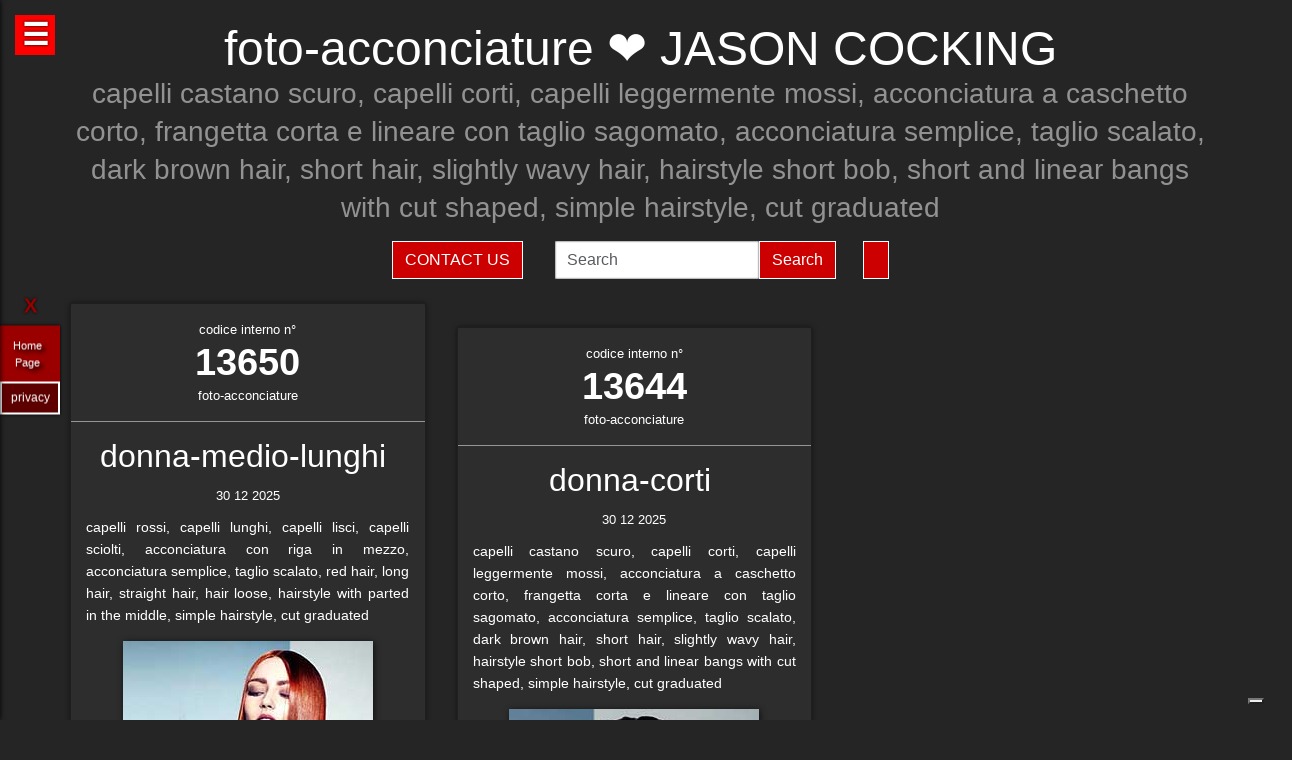

--- FILE ---
content_type: text/html; charset=UTF-8
request_url: https://foto-acconciature.it/hairstylist-jason-cocking-13644.html
body_size: 36486
content:
<!-- QuestaEpaginaBianca --><!-- no cache page in cerco-offro.it --><!DOCTYPE html>
<html lang="it" xml:lang="it">
    <head> <!-- Google Tag Manager -->
<script>(function(w,d,s,l,i){w[l]=w[l]||[];w[l].push({'gtm.start':
    new Date().getTime(),event:'gtm.js'});var f=d.getElementsByTagName(s)[0],
    j=d.createElement(s),dl=l!='dataLayer'?'&l='+l:'';j.async=true;j.src=
    'https://www.googletagmanager.com/gtm.js?id='+i+dl;f.parentNode.insertBefore(j,f);
    })(window,document,'script','dataLayer','GTM-WCJ4VS4');</script>
<!-- End Google Tag Manager -->



<script type="application/ld+json">{ "@context": "https://schema.org", "@type": "WebPage", "name": "foto-acconciature.it - Tutto quello che stai cercando per la tua bellezza ed i tuoi capelli", "logo": "https://globelife.com/_nuovo_globelife/img/logos/globelife_number_one_large.png", "image": "https://globelife.com/_nuovo_globelife/img/logos/globelife_number_one_large.png", "url":"https://foto-acconciature.it/pagineBianche/api.php?paginaRichiesta=hairstylist-jason-cocking&lingua=it&ipRemoto=3.142.130.136&countryCode=it&debug=&httpHost=foto-acconciature.it&idFromUri=13644", "description": "Esistono diverse tipologie di tinture per capelli. Possiamo distinguere quelle vegetali, quelle metalliche, quelle temporanee ed infine quelle sintetiche. Con il termine generico tinture si fa principalmente riferimento a quelle sintetiche. Tinture vegetali : Qui il termine tintura è utilizzato impropriamente. Infatti, queste sostanze non sono in grado di colorare l'intero capello in maniera uniforme, ma si limitano a conferirgli riflessi colorati. Tinture per capelliLe tinture vegetali si estraggono dalle piante, sono poco allergizzanti e/o irritanti ma hanno una gamma limitata di colori. Una volta applicate, si legano al capello con legami deboli ad idrogeno, per cui il colore conferito ha una resistenza temporanea e non permanente. L'henné è una sostanza vegetale colorante in grado di conferire ai capelli scuri una colorazione rosso-arancione con riflessi ramati, mentre sui capelli biondi o chiari produce riflessi color rosso-carota. Un'altra sostanza vegetale è l'AZULENE, che viene estratto dalla camomilla tramite spremitura delle sommità fiorite. L'azulene è un riflessante per capelli biondi o chiari. La terza sostanza vegetale colorante è l'INDACO, che viene estratto per macerazione dalle piante appartenenti alla famiglia delle Indigofere. L'indaco di per sé dà una colorazione blu; per questo lo si utilizza in associazione con l'henné allo scopo di donare ai capelli un riflesso rosso-brunastro. La molecola responsabile della colorazione blu è l'indacano, che a sua volta tramite idrolisi origina indossile, il quale verrà ossidato formando l'indaco. Tinture graduali o metalliche Queste tinture conferiscono al capello il colore desiderato in maniera molto graduale, per cui sono necessarie ripetute applicazioni. Le tinture graduali sono principalmente composte da sali metallici in grado di formare ossidi metallici, o di reagire con composti contenenti zolfo (originando solfuri metallici), come per esempio cheratina, cistina e cisteina. I sali in questione sono acetato di piombo e sali di bismuto, di rame, di nikel, di cobalto o manganese. La formulazione colorante tipo è quella del piombo acetato in soluzione acquosa di glicerina; essa presenta una serie di caratteristiche: Lavora molto lentamente per conferire la colorazione desiderata . Accentua la colorazione dei capelli scuri . Oltre all'acetato di piombo si può utilizzare il nitrato d'argento (AgNO3), che viene solamente impiegato in prodotti per ciglia e sopracciglia. La concentrazione massima è del 4%. Questa sostanza conferisce una colorazione nera brillante alla luce, perché a contatto con essa il nitrato d'argento origina argento puro. Il nitrato di argento presenta una certa tossicità per l'uomo; infatti sul prodotto viene riportata la dicitura “può essere nocivo, tenere lontano dagli occhi”.", "disambiguatingDescription": "I parrucchieri curano la salute dei capelli nei saloni di bellezza ed estetica,con acconciature di stile per foto moda-capelli e vendita di prodotti per la cura dei capelli.", "relatedLink": [ "https://globelife.com/beautybazar/en/", "https://globelife.com/parrucchieri-italia/", "https://globelife.com/hairfashiongallery/", "https://globelife.com/beautybazar/en/", "https://globelife.com/en/hairstylists-accessories/", "https://globelife.com/en/top100-hairstylists/" ], "about": "Esistono diverse tipologie di tinture per capelli. Possiamo distinguere quelle vegetali, quelle metalliche, quelle temporanee ed infine quelle sintetiche. Con il termine generico tinture si fa principalmente riferimento a quelle sintetiche. Tinture vegetali : Qui il termine tintura è utilizzato impropriamente. Infatti, queste sostanze non sono in grado di colorare l'intero capello in maniera uniforme, ma si limitano a conferirgli riflessi colorati. Tinture per capelliLe tinture vegetali si estraggono dalle piante, sono poco allergizzanti e/o irritanti ma hanno una gamma limitata di colori. Una volta applicate, si legano al capello con legami deboli ad idrogeno, per cui il colore conferito ha una resistenza temporanea e non permanente. L'henné è una sostanza vegetale colorante in grado di conferire ai capelli scuri una colorazione rosso-arancione con riflessi ramati, mentre sui capelli biondi o chiari produce riflessi color rosso-carota. Un'altra sostanza vegetale è l'AZULENE, che viene estratto dalla camomilla tramite spremitura delle sommità fiorite. L'azulene è un riflessante per capelli biondi o chiari. La terza sostanza vegetale colorante è l'INDACO, che viene estratto per macerazione dalle piante appartenenti alla famiglia delle Indigofere. L'indaco di per sé dà una colorazione blu; per questo lo si utilizza in associazione con l'henné allo scopo di donare ai capelli un riflesso rosso-brunastro. La molecola responsabile della colorazione blu è l'indacano, che a sua volta tramite idrolisi origina indossile, il quale verrà ossidato formando l'indaco. Tinture graduali o metalliche Queste tinture conferiscono al capello il colore desiderato in maniera molto graduale, per cui sono necessarie ripetute applicazioni. Le tinture graduali sono principalmente composte da sali metallici in grado di formare ossidi metallici, o di reagire con composti contenenti zolfo (originando solfuri metallici), come per esempio cheratina, cistina e cisteina. I sali in questione sono acetato di piombo e sali di bismuto, di rame, di nikel, di cobalto o manganese. La formulazione colorante tipo è quella del piombo acetato in soluzione acquosa di glicerina; essa presenta una serie di caratteristiche: Lavora molto lentamente per conferire la colorazione desiderata . Accentua la colorazione dei capelli scuri . Oltre all'acetato di piombo si può utilizzare il nitrato d'argento (AgNO3), che viene solamente impiegato in prodotti per ciglia e sopracciglia. La concentrazione massima è del 4%. Questa sostanza conferisce una colorazione nera brillante alla luce, perché a contatto con essa il nitrato d'argento origina argento puro. Il nitrato di argento presenta una certa tossicità per l'uomo; infatti sul prodotto viene riportata la dicitura “può essere nocivo, tenere lontano dagli occhi”.", "keywords": " Tinture Capelli, parrucchieri, capelli, salute, saloni di bellezza, foto moda capelli, acconciaturem, estetica, vendita, cura calvizie, Tinture Capelli, caduta capelli, colorazione, colpi di sole, balayages, meches, shatush, deja-vu, Tinture Capelli, vendita prodotti per capelli, vendita prodotti per parrucchieri, vendita articoli per parrucchieri, vendita phon, vendita asciugacapelli, vendita piastre per capelli, vendita forbici per taglio capelli, vendita cure riscrescita capelli, vendita cure anticaduta capelli, Tinture Capelli, vendita kerastase, vendita protoplasmina, vendita parrucche, vendita olio d'argan, vendita moroccanoil, vendita parlux phon, vendita spazzole per capelli, vendita pettini di legno, vendita abbigliamento per parrucchieri, Tinture Capelli, vendita tinture per capelli, vendita shampoo speciali capelli, vendita arredamento parrucchieri, vendita corsi parrucchieri, affari, miglior prezzo, outlet prodotti capelli", "inLanguage": ["it-IT"], "author":{ "@type": "LocalBusiness", "name": "EDIZIONI HP", "image": "https://globelife.com/_nuovo_globelife/img/logos/globelife_number_one_large.png", "legalName": "Edizioni Hp s.r.l.", "founder": "Roberto Trussardi", "foundingDate": "15/05/1994", "foundingLocation": "San Vittore Olona", "vatID": "P.IVA 09161130969", "description": "www.GLOBElife.com is the only provider specialized in hair fashion. With more than 25.000 visitors per day and translated in 38 languages, we can help you improving your Site's Position on the Search Engines Results. There is no doubt that our high position, certified by Alexa/Amazon (55.751 in the World and 2.261 in Italy), will allow you to rise the rank due to 25.000 visits on our website per day. Since www.GLOBElife.com has 1600 domains in the network, it's one of the top ranking sites among all those working in our field, so, adding your link to our web portal will promote general visibility of your page. Consequently, your website will increase its position placement in search engines. Our professional web is what you are looking for. We have more than 17.000 contacts of International Suppliers (Wholesalers and Distributors), 20.000 contacts of Italian hairstylists, 94.000 contacts of International Hairstylists and Exhibitions, 3.000 of Italian and International Companies' contacts, you can use through our DEM (Direct Email Marketing) to 'talk' to the world. We can create a Spot page directly linked to your personal Website to help you increasing your business and visibility. In the Spot there will be a section called MyNEWS, that we update with your adv material every three weeks. Our Spots are user friendly, responsive, they can be seen on every technological device (smartphone, iPhone, iPad, tablet), they are realized in html5 and they are SEO oriented. We can realize your personalized App in which you can communicate to your clients your promotions, new collections, info about your Salon and news from the Fashion world. Our App is supported both by iOS and Android. We can support you through our Social Networks: 30 Facebook Pages dedicated to the Hair and Fashion World daily updated. An Instagram profile daily updated with the best international creations of the most famous Hairstylists coming from all over the world. If you think your new Hairfashion Collection is what we are looking for, you can send your high res pics to us, with the complete credits and we will publish them on our CUBE magazine and online on our portal in the Hair Collection Section, if chosen by our artistic director. GLOBElife is also a Publishing House and we have different printed magazine: BeautyBazar is the only encyclopedic catalog that includes all of the best professional products, fornitures and accessories. You can buy a page in our catalog to sponsor your professional products, a coated adv page and a box in which to include your address if you are a wholesaler. STILEcapelli, our high fashion magazine, a collection of the best international hair creations realized by the most famous hairdresser all over the world, in which you can buy a short article in the 'Galà delle Novità' section to talk about yours luxury goodies. BeautyBazar Fashion, a short magazine in which you can have your four personalized covers, realized by our graphic designer with your photos and adv materials. If you represent an Exhibition and you are looking for a media sponsor, www.GLOBElife.com is your gold mine: we are already the Official Web Sponsor of Alternative Hair Show (UK) and Media Sponsor of: Salon International (London UK), Salon Look (Madrid ES), Show Positivo (Madrid ES), Expo Beauty Show (Mexico City MX), Cosmoprof (IT), On Hair (IT) and so many others. We can promote your Exhibition from the beginning by including your Banner on our Homepage, your Fair in our 'Today' Section, sending a DEM to our Database, posting your news on our Social Networks and writing an article in our Online Journal Gossip&amp; News, a daily updated space in which you can find the latest novelties from the Hair and Fashion world. If you join the Network, please contact us by sending an email to or calling us, GLOBElife is looking forward to meet you!", "slogan": "World of Hairfashion and Beauty Business", "address":{ "@type": "PostalAddress", "addressLocality": "San Vittore Olona", "addressRegion": "MI", "streetAddress": "Via 1 Maggio 11/13", "postalCode": "20028", "addressCountry": "it"}, "telephone": "+39-0331-170-63-28", "email": "info@globelife.com", "url": "https://globelife.com/", "sameAs": "https://globelife.com/", "areaServed":{ "@type": "GeoShape", "addressCountry": "it"}, "geo":{ "@type": "GeoCoordinates", "latitude": "45.58714494516189", "longitude": "8.943969665214876"}, "hasMap": "https://www.google.com/maps/place/Globelife/@45.5871272,8.9431387,18.5z/data=!4m5!3m4!1s0x478692901875b8c5:0x42a37357183910b2!8m2!3d45.5869948!4d8.9435727", "priceRange": "€100 - €5000", "currenciesAccepted": "EUR", "paymentAccepted": "Cash, Credit Card, PayPal, ByBankTransferInAdvance, ByInvoice"}}
</script>



<meta http-equiv="Content-Type" content="text/html; charset=utf-8" />
<meta name="viewport" content="width=device-width, height=device-height, initial-scale=1, shrink-to-fit=no, user-scalable=no minimum-scale=1.0, maximum-scale=1.0">
<meta charset="utf-8">
<meta http-equiv="X-UA-Compatible" content="IE=edge" />

<title>foto-acconciature ☎️ JASON COCKING ❤️ GLOBELIFE ☎️ </title>        
<meta name="description" content="foto-acconciature ☎️ JASON COCKING - capelli castano scuro, capelli corti, capelli leggermente mossi, acconciatura a caschetto corto, frangetta corta e lineare con taglio sagomato, acconciatura semplice, taglio scalato, dark brown hair, short hair, slightly wavy hair, hairstyle short bob, short and linear bangs with cut shaped, simple hairstyle, cut graduated ❤️ GLOBELIFE ☎️ ">
<meta name="keywords" content="portale, migliori, parrucchieri, top, prodotti, professionali, hairstylists, artisti, moda, capelli">

<meta name='robots' content='index, all'>
<meta name='language' content='it'>
<meta name="content-language" content="it" />
<meta name="copyright" content="&copy; cerco-offro.it" />

<meta property="og:url"           content="https://cerco-offro.it/" />
<meta property="og:type"          content="website" />
<meta property="og:title"         content="JASON COCKING" />
<meta property="og:description"   content="" />
<meta property="og:image"         content="globelifePerFB.png" />
<meta name="twitter:card" content="summary">
<meta name="twitter:site" content="@https://cerco-offro.it/">
<meta name="theme-color" content="#212121">
<meta name="msapplication-TileColor" content="#212121">
<meta name="device" content="desktop">
<meta itemprop="image" content="https://cerco-offro.it/slides-home/globelife.png">
<meta name="twitter:image" content="https://cerco-offro.it/slides-home/globelife.png">
<meta name="is-redirect" content="false">
<meta name="twitter:title" content="foto-acconciature ☎️ JASON COCKING ❤️ GLOBELIFE ☎️ ">
<meta property="twitter:url" content="https://cerco-offro.it/">
<meta itemprop="description" content="description" content="foto-acconciature ☎️ JASON COCKING - capelli castano scuro, capelli corti, capelli leggermente mossi, acconciatura a caschetto corto, frangetta corta e lineare con taglio sagomato, acconciatura semplice, taglio scalato, dark brown hair, short hair, slightly wavy hair, hairstyle short bob, short and linear bangs with cut shaped, simple hairstyle, cut graduated ❤️ GLOBELIFE ☎️ ">
<meta name="twitter:description" content="description" content="foto-acconciature ☎️ JASON COCKING - capelli castano scuro, capelli corti, capelli leggermente mossi, acconciatura a caschetto corto, frangetta corta e lineare con taglio sagomato, acconciatura semplice, taglio scalato, dark brown hair, short hair, slightly wavy hair, hairstyle short bob, short and linear bangs with cut shaped, simple hairstyle, cut graduated ❤️ GLOBELIFE ☎️ ">
<meta itemprop="name" content="JASON COCKING">
        
<link rel="stylesheet" href="https://cdnjs.cloudflare.com/ajax/libs/twitter-bootstrap/5.3.2/css/bootstrap.min.css">
<link rel="stylesheet" href="https://use.fontawesome.com/releases/v5.8.2/css/all.css">


<link rel="stylesheet" href="https://cdnjs.cloudflare.com/ajax/libs/malihu-custom-scrollbar-plugin/3.1.5/jquery.mCustomScrollbar.css" />



<link rel="stylesheet" href="https://cerco-offro.it/contactUS/css/sweetalert2.min.css">
<link rel="stylesheet" href="https://cerco-offro.it/contactUS/css/toastr.min.css">
<link rel="stylesheet" href="https://cerco-offro.it/contactUS/css/ContactUsGlobelife.css">



<link rel="stylesheet" href="https://cerco-offro.it/pagineBianche/includes/css/styles2.css">
<link rel="stylesheet" href="https://cerco-offro.it/stylePagineAggiunte.css">
<link rel="icon" type="image/png" href="https://cerco-offro.it/favicon.png" />
<link rel="apple-touch-icon" sizes="180x180" href="https://cerco-offro.it/apple-touch-icon.png">
<link rel="icon" type="image/png" sizes="32x32" href="https://cerco-offro.it/favicon-32x32.png">
<link rel="icon" type="image/png" sizes="16x16" href="https://cerco-offro.it/favicon-16x16.png">

        
 </head>
    <body>
        <!-- Google Tag Manager (noscript) -->
<noscript><iframe src="https://www.googletagmanager.com/ns.html?id=GTM-WCJ4VS4"
    height="0" width="0" style="display:none;visibility:hidden"></iframe></noscript>
<!-- End Google Tag Manager (noscript) -->

<div id="fb-root"></div>
<script async defer crossorigin="anonymous" src="https://connect.facebook.net/it_IT/sdk.js#xfbml=1&version=v10.0&appId=449639185223164&autoLogAppEvents=1" nonce="AzzWEsUn"></script>
        <br>
        <div class="container">
            <div class="col-xxl-12 col-xl-12 col-lg-12 col-md-12 col-sm-12 col-xs-12 text-center pl-3 pr-3">
    <h1 class="text-white">foto-acconciature ❤️ JASON COCKING</h1>
    <h2 class="font-weight-light font-italic text-white-50"><small>capelli castano scuro, capelli corti, capelli leggermente mossi, acconciatura a caschetto corto, frangetta corta e lineare con taglio sagomato, acconciatura semplice, taglio scalato, dark brown hair, short hair, slightly wavy hair, hairstyle short bob, short and linear bangs with cut shaped, simple hairstyle, cut graduated</small></h2>
    <p class="text-white-50"></p>

</div>
<div class="row d-flex align-items-center justify-content-center">
    <div class="col-xl-10 col-12 d-flex flex-md-row flex-column align-items-center justify-content-center">
                    <a href="javascript:void(0)" onclick="openContactModal()">
                <button type="button" class="btn btn-md btn-danger border border-white rounded-0 text-white text-uppercase me-3 mb-md-0 mb-3">Contact Us</button>
            </a>
                            <form class="form-inline ms-3" action="https://www.gloobe.biz" target="_blank" method="get">
                <input class="form-control" name="q" placeholder="Search">
                <input type="hidden" name="s" value="1">
                <button type="submit" class="btn btn-danger rounded-0 ml-2 border border-white" alt="go">Search</button>
            </form>
                <div id="google_translate_element" class="ms-3 btn btn-md btn-danger border border-white rounded-0 text-white text-uppercase"></div>
    </div>
</div>
<script src="//translate.google.com/translate_a/element.js?cb=googleTranslateElementInit"></script>
<script>
    function googleTranslateElementInit() {
        new google.translate.TranslateElement({
            pageLanguage: 'it'
        }, 'google_translate_element');
    }
</script>


            <div class="row d-flex align-items-center justify-content-cente">
                <div class="col-12 pt-4">
                                                    <div id="clsContenitoreDati" class="container-fluid">
                                    <div class="wrapperMasonry">
                                        <div id="contenutoMasonry" class="masonry bordered">                                                
                                                                                                <div class="brick"  itemscope itemtype="https://schema.org/Brand">
                                                        <a href="https://hairfashion.sm/jason-cocking-13650.html">
                                                            <div class="brick_header">
                                                                <div class="number">
                                                                    codice interno n&deg;<br><span class="number-text">13650</span>
                                                                </div>
                                                                <div class="origin">foto-acconciature<br></div>
                                                            </div>
                                                        </a>
                                                        <div class="brick_body">
                                                            <a href="https://hairfashion.sm/jason-cocking-13650.html">
                                                                <div class="maintitle"><h2><span itemprop="name">donna-medio-lunghi</span> <br></h2></div>
                                                                <div class="date">30 12 2025</div>
                                                                <article class='articolo'>
                                                                    <header class='testata'></header>
                                                                    <div itemprop="description">capelli rossi, capelli lunghi, capelli lisci, capelli sciolti, acconciatura con riga in mezzo, acconciatura semplice, taglio scalato, red hair, long hair, straight hair, hair loose, hairstyle with parted in the middle, simple hairstyle, cut graduated</div>
                                                                        <div class="imgWrapper" data-src="https://globelife.com/hairfashion/photo/large/A657-07.jpg">
                                                                            <img itemprop="image" class="img-fluid" src="https://globelife.com/hairfashion/photo/large/A657-07.jpg" alt="donna-medio-lunghi@JASON COCKING" title="donna-medio-lunghi@JASON COCKING" data-src="https://globelife.com/hairfashion/photo/large/A657-07.jpg">
                                                                        </div>
                                                                </article>
                                                            </a>
                                                            <br>
                                                            <a class="text-white number-text" href="https://hairfashion.sm/jason-cocking-13650.html">Clicca per avere più info...</a>

                                                                                                                    </div>
                                                    </div>
                                                    <div class="line" style="background-image: none !important; margin:30px 0px"></div>
                                                                                                    <div class="brick"  itemscope itemtype="https://schema.org/Brand">
                                                        <a href="https://hairfashion.sm/jason-cocking-13647.html">
                                                            <div class="brick_header">
                                                                <div class="number">
                                                                    codice interno n&deg;<br><span class="number-text">13647</span>
                                                                </div>
                                                                <div class="origin">foto-acconciature<br></div>
                                                            </div>
                                                        </a>
                                                        <div class="brick_body">
                                                            <a href="https://hairfashion.sm/jason-cocking-13647.html">
                                                                <div class="maintitle"><h2><span itemprop="name">donna-medio-lunghi</span> <br></h2></div>
                                                                <div class="date">30 12 2025</div>
                                                                <article class='articolo'>
                                                                    <header class='testata'></header>
                                                                    <div itemprop="description">capelli castani con riflessi rossi, capelli lunghi, capelli leggermente mossi, capelli sciolti, acconciatura con riga in mezzo, ciocche morbide e spettinate, brown hair with red highlights, long hair, slightly wavy, flowing hair, hairstyle with parted in the middle, strands soft and uncombed</div>
                                                                        <div class="imgWrapper" data-src="https://globelife.com/hairfashion/photo/large/A657-04.jpg">
                                                                            <img itemprop="image" class="img-fluid" src="https://globelife.com/hairfashion/photo/large/A657-04.jpg" alt="donna-medio-lunghi@JASON COCKING" title="donna-medio-lunghi@JASON COCKING" data-src="https://globelife.com/hairfashion/photo/large/A657-04.jpg">
                                                                        </div>
                                                                </article>
                                                            </a>
                                                            <br>
                                                            <a class="text-white number-text" href="https://hairfashion.sm/jason-cocking-13647.html">Clicca per avere più info...</a>

                                                                                                                    </div>
                                                    </div>
                                                    <div class="line" style="background-image: none !important; margin:30px 0px"></div>
                                                                                                    <div class="brick"  itemscope itemtype="https://schema.org/Brand">
                                                        <a href="https://hairfashion.sm/jason-cocking-13644.html">
                                                            <div class="brick_header">
                                                                <div class="number">
                                                                    codice interno n&deg;<br><span class="number-text">13644</span>
                                                                </div>
                                                                <div class="origin">foto-acconciature<br></div>
                                                            </div>
                                                        </a>
                                                        <div class="brick_body">
                                                            <a href="https://hairfashion.sm/jason-cocking-13644.html">
                                                                <div class="maintitle"><h2><span itemprop="name">donna-corti</span> <br></h2></div>
                                                                <div class="date">30 12 2025</div>
                                                                <article class='articolo'>
                                                                    <header class='testata'></header>
                                                                    <div itemprop="description">capelli castano scuro, capelli corti, capelli leggermente mossi, acconciatura a caschetto corto, frangetta corta e lineare con taglio sagomato, acconciatura semplice, taglio scalato, dark brown hair, short hair, slightly wavy hair, hairstyle short bob, short and linear bangs with cut shaped, simple hairstyle, cut graduated</div>
                                                                        <div class="imgWrapper" data-src="https://globelife.com/hairfashion/photo/large/A657-01.jpg">
                                                                            <img itemprop="image" class="img-fluid" src="https://globelife.com/hairfashion/photo/large/A657-01.jpg" alt="donna-corti@JASON COCKING" title="donna-corti@JASON COCKING" data-src="https://globelife.com/hairfashion/photo/large/A657-01.jpg">
                                                                        </div>
                                                                </article>
                                                            </a>
                                                            <br>
                                                            <a class="text-white number-text" href="https://hairfashion.sm/jason-cocking-13644.html">Clicca per avere più info...</a>

                                                                                                                    </div>
                                                    </div>
                                                    <div class="line" style="background-image: none !important; margin:30px 0px"></div>
                                                                                        </div>
                                    </div>
                                </div>
                                                </div>
            </div>
        </div>
        

<style>
    #menuTestoWrapper {
        position: fixed;
        width: 30%;
        height: 100vh;
        top: 0;
        padding: 20px 5px 20px 5px;
        background-color: #585757;
        left: -30%;
        box-shadow: 0px 0px 5px rgb(0 0 0);
        z-index: 999999999;
        transition: .3s linear all;
    }
    .menuTestoWrapperScrolled {
        left: 0% !important;
        transition: .3s linear all;
    }
    #contenitoreMenuTesto {
        position: relative;
        margin: 0px auto;
        width: calc(100% - 20px);
        height: 95vh;
        padding-right: 15px;
        overflow: auto;
    }
    #openMenuTesto {
        position: fixed;
        top: 15px;
        left: 15px;
        background: red;
        height: 40px;
        width: 40px;
        text-align: center;
    }
    #openMenuTesto p {
        font-family: sans-serif;
        color: white;
        font-size: 30px;
        font-weight: bold;
        text-align: center;
        line-height: 40px;
        text-shadow: 0px 0px 3px rgb(0 0 0);
        cursor: pointer;
        transition: all .3s;
    }
    p.text-uppercase.text-white.mb-1 {
        font-size: 90%;
    }
    p.text-light {
        font-size: 80% !important;
        color: #999999 !important;
    }

    /* CUSTOM SCROLLBAR */

    ::-webkit-scrollbar {
        width: 10px;
    }
    ::-webkit-scrollbar-track {
        background: transparent;
    }
    ::-webkit-scrollbar-thumb {
        background: #ff0000;
        cursor:grabbing
    }
    ::-webkit-scrollbar-thumb:hover {
        background: #cc0000;
    }
    .siteLink {
        font-family: Verdana, Arial, Tahoma, Helvetica, sans-serif, Tahoma;
        text-shadow: 3px 3px 4px #000;
        color: white;
        text-align: center;
        font-size: 11px;
        margin-left: 10px ;
        margin-top: 7px ;
        margin-right: 15px;
        margin-bottom: 10px;
    }
     #closeMenuTesto {
        position: relative;
        margin: 0px auto;
        text-align: right;
        padding-bottom: 0px;
    }
    #closeMenuTesto p {
        font-family: sans-serif ;
        color: red;
        font-size: 35px;
        font-weight: bold;
        text-align: right;
        line-height: 0px;
        text-shadow: 0px 0px 3px rgb(0 0 0);
        cursor: pointer;
        transition: all .3s;
        padding: 5px;
    }
    #closeMenuTesto p:hover {
        color: #ffffff ;
        transition: all .3s;
    }
    @media (max-width: 1100px) {
        #menuTestoWrapper {
            width: 50%;
            left: -50%;
        }
    }
    @media (max-width: 900px) {
        #menuTestoWrapper {
            width: 60%;
            left: -60%;
        }
    }
    @media (max-width:500px){
        #menuTestoWrapper {
            width: 80%;
            left: -80%;
        }
    }
    img, svg {
        vertical-align: middle;
        /* width: 75%; */
    }
    img.img-fluid{
        max-width: 100% !important;
    } 

</style>
<script>

    
    function closeMenuTesto(){
        document.getElementById('contenitoreMenuTesto').style.display='none';
        /* document.getElementById('menuTestoWrapper').style.width='20px '; */
        document.getElementById('openMenuTestoBtn').style.display='block';
        /* document.getElementById('menuTestoWrapper').style.top='3%'; */
        document.getElementById('menuTestoWrapper').classList.remove("menuTestoWrapperScrolled");

    }
    function openMenuTesto(){
        document.getElementById('contenitoreMenuTesto').style.display='block';
        document.getElementById('openMenuTestoBtn').style.display='none';
        document.getElementById('menuTestoWrapper').classList.add("menuTestoWrapperScrolled");
        /* document.getElementById('menuTestoWrapper').style.width='80%';
        document.getElementById('menuTestoWrapper').style.top='125%'; */

    }
</script>

<div id="openMenuTesto" onclick="return openMenuTesto()">
    <p id="openMenuTestoBtn">☰</p>
</div>
<div id="menuTestoWrapper">
    <div id="closeMenuTesto" onclick="return closeMenuTesto()">
        <p id="closeMenuTestoBtn">&times;</p>
    </div>
    <div id="contenitoreMenuTesto">
        <p class="text-uppercase text-red mb-8 text-center fs-5" style="color:red">MENU</p>
        <ul>

                        <li><a id="idTagAtoInfoParrucchieri" class="text-uppercase text-white mb-4 fs-4" style="text-decoration:none;" href="infoParrucchieri.php">
                Info per parrucchieri
            </a></li>

            <li><a id="idTagAtoLessico"  class="text-uppercase text-white mb-4 fs-4" style="text-decoration:none;" href="lessico-parrucchieri.php">
                Lessico - linguaggio parrucchieri
            </a></li>

            <li><a id="idTagAtoargomentiCorrelati"  class="text-uppercase text-white mb-4 fs-4" style="text-decoration:none;" href="argomenti-parrucchieri.php">
                Argomenti per parrucchieri
            </a></li>

            <li><a id="idTagAtodomainGroup"  class="text-uppercase text-white mb-4 fs-4" style="text-decoration:none;" href="domini-parrucchieri.php">
                Domain Group
            </a></li>
            
            <li><a id="idTagAtoHairstylistsInternational"  class="text-uppercase text-white mb-4 fs-4" style="text-decoration:none;" href="hairstylistsInternational.php">
                Stilisti moda capelli Internazionali
            </a></li>
            
            <li><a id="idTagAtoProductCategories"  class="text-uppercase text-white mb-4 fs-4" style="text-decoration:none;" href="categorie-prodotti-parrucchieri.php">
                Categorie Prodotti 
            </a></li>
            
            <li><a id="idTagAtoCities"  class="text-uppercase text-white mb-4 fs-4" style="text-decoration:none;" href="citta-parrucchieri.php">
                Città - Parrucchieri
            </a></li>
            
            <li><a id="idTagAtoBrands"  class="text-uppercase text-white mb-4 fs-4" style="text-decoration:none;" href="brands-parrucchieri.php">
                Marche - Brands
            </li></a>
        </ul>
    </div>
</div>





<div class="container">
    <div class="row d-flex align-items-center justify-content-center pb-5">
        <img style="max-width: 200px;" src="https://globelife.com/_nuovo_globelife/img/logos/globelife.png" alt="GLOBElife" title="GLOBElife">
    </div>
</div>


    <!-- srcDatiFOTOMODA - inizio -->
    <div class="container">
        <div class="row d-flex align-items-center justify-content-center">
            <h2 class="text-white text-center">Hairstylists</h2>
            <p>
                <a style="color: darkgrey;" href="https://foto-acconciature.it/hairstylist-a-cut-above-7701.html">A CUT ABOVE</a> | <a style="color: darkgrey;" href="https://foto-acconciature.it/hairstylist-abbie-johnson-27077.html">Abbie Johnson</a> | <a style="color: darkgrey;" href="https://foto-acconciature.it/hairstylist-academy-de-ridder-william-glenn-engels-10207.html">ACADEMY DE RIDDER WILLIAM - GLENN ENGELS</a> | <a style="color: darkgrey;" href="https://foto-acconciature.it/hairstylist-academy-team-toni-guy-academy-milan-16049.html">ACADEMY TEAM - TONI&GUY ACADEMY MILAN</a> | <a style="color: darkgrey;" href="https://foto-acconciature.it/hairstylist-adam-bryant-6673.html">ADAM BRYANT</a> | <a style="color: darkgrey;" href="https://foto-acconciature.it/hairstylist-adam-bryant-sharon-peake-19566.html">Adam Bryant & Sharon Peake</a> | <a style="color: darkgrey;" href="https://foto-acconciature.it/hairstylist-adam-bryant-sharon-peake-ethos-hairdressing-16164.html">ADAM BRYANT, SHARON PEAKE - ETHOS HAIRDRESSING</a> | <a style="color: darkgrey;" href="https://foto-acconciature.it/hairstylist-adam-harris-2046.html">ADAM HARRIS</a> | <a style="color: darkgrey;" href="https://foto-acconciature.it/hairstylist-adore-milano-5052.html">ADORÉ MILANO</a> | <a style="color: darkgrey;" href="https://foto-acconciature.it/hairstylist-adrian-pardo-28410.html">Adrián Pardo</a> | <a style="color: darkgrey;" href="https://foto-acconciature.it/hairstylist-adrien-kubik-20195.html">Adrien Kubik</a> | <a style="color: darkgrey;" href="https://foto-acconciature.it/hairstylist-aiden-horwood-18477.html">AIDEN HORWOOD</a> | <a style="color: darkgrey;" href="https://foto-acconciature.it/hairstylist-aj-blackadder-andrew-barton-8107.html">AJ BLACKADDER - ANDREW BARTON</a> | <a style="color: darkgrey;" href="https://foto-acconciature.it/hairstylist-alan-d-creative-education-team-11386.html">ALAN D CREATIVE EDUCATION TEAM</a> | <a style="color: darkgrey;" href="https://foto-acconciature.it/hairstylist-alan-keville-e-the-alan-keville-artistic-team-14240.html">ALAN KEVILLE e THE ALAN KEVILLE ARTISTIC TEAM</a> | <a style="color: darkgrey;" href="https://foto-acconciature.it/hairstylist-albana-hair-club-pablo-navarro-10011.html">ALBANA HAIR CLUB PABLO NAVARRO</a> | <a style="color: darkgrey;" href="https://foto-acconciature.it/hairstylist-alberto-manchado-alicia-navarro-and-ione-erice-25906.html">Alberto Manchado, Alicia Navarro and Ione Erice</a> | <a style="color: darkgrey;" href="https://foto-acconciature.it/hairstylist-aleo-rosa-solaris-parrucchieri-8289.html">ALEO ROSA - SOLARIS PARRUCCHIERI</a> | <a style="color: darkgrey;" href="https://foto-acconciature.it/hairstylist-alessia-solidani-10945.html">Alessia Solidani</a> | <a style="color: darkgrey;" href="https://foto-acconciature.it/hairstylist-alessio-cervelli-johm-santilli-private-10653.html">ALESSIO CERVELLI - JOHM SANTILLI PRIVATE</a> | <a style="color: darkgrey;" href="https://foto-acconciature.it/hairstylist-alex-azurmendi--26186.html">Alex Azurmendi </a> | <a style="color: darkgrey;" href="https://foto-acconciature.it/hairstylist-alex-azurmendi-centro-beta-18856.html">ALEX AZURMENDI - CENTRO BETA</a> | <a style="color: darkgrey;" href="https://foto-acconciature.it/hairstylist-alex-beltran-24682.html">Alex Beltran</a> | <a style="color: darkgrey;" href="https://foto-acconciature.it/hairstylist-alexander-kirylium-miguel-silva-kilian-garrigos-inna-lipkovich-sk-style-barcelona-24585.html">Alexander  Kirylium, Miguel Silva, Kilian Garrigos, Inna Lipkovich - SK Style Barcelona</a> | <a style="color: darkgrey;" href="https://foto-acconciature.it/hairstylist-alexis-ferer-27398.html">Alexis Ferer</a> | <a style="color: darkgrey;" href="https://foto-acconciature.it/hairstylist-alexis-ferrer-26282.html">Alexis Ferrer</a> | <a style="color: darkgrey;" href="https://foto-acconciature.it/hairstylist-alfredo-valero-27799.html">Alfredo Valero</a> | <a style="color: darkgrey;" href="https://foto-acconciature.it/hairstylist-alice-lee-toni-guy-8382.html">ALICE LEE - TONI&GUY</a> | <a style="color: darkgrey;" href="https://foto-acconciature.it/hairstylist-alison-adams-and-martene-mallett-mode-hair-27147.html">Alison Adams and Martene Mallett, MODE Hair</a> | <a style="color: darkgrey;" href="https://foto-acconciature.it/hairstylist-alison-stewart-art-team-9315.html">ALISON STEWART ART TEAM</a> | <a style="color: darkgrey;" href="https://foto-acconciature.it/hairstylist-alison-stewart-hairdressing-11515.html">ALISON STEWART HAIRDRESSING</a> | <a style="color: darkgrey;" href="https://foto-acconciature.it/hairstylist-alison-stewart-michele-harnes-regan-morton-alison-stewart-hairdressing-14385.html">ALISON STEWART, MICHELE HARNES, REGAN MORTON - ALISON STEWART HAIRDRESSING</a> | <a style="color: darkgrey;" href="https://foto-acconciature.it/hairstylist-alvaro-herrero-sexta-esencia-6815.html">ALVARO HERRERO - SEXTA ESENCIA</a> | <a style="color: darkgrey;" href="https://foto-acconciature.it/hairstylist-amparo-fernandez-la-pelu--21072.html">Amparo Fernández - La Pelu </a> | <a style="color: darkgrey;" href="https://foto-acconciature.it/hairstylist-amparo-fernandez-lapelu-amparo-fernandez-18123.html">AMPARO FERNANDEZ - LAPELU AMPARO FERNANDEZ</a> | <a style="color: darkgrey;" href="https://foto-acconciature.it/hairstylist-amparo-fernandez-e-jesus-vazquez-17581.html">AMPARO FERNANDEZ E JESUS VAZQUEZ</a> | <a style="color: darkgrey;" href="https://foto-acconciature.it/hairstylist-amy-gaudie-urban-chic-salon-22647.html">Amy Gaudie - Urban Chic Salon</a> | <a style="color: darkgrey;" href="https://foto-acconciature.it/hairstylist-amy-sultan-15280.html">AMY SULTAN</a> | <a style="color: darkgrey;" href="https://foto-acconciature.it/hairstylist-andi-hinteregger-20039.html">Andi Hinteregger</a> | <a style="color: darkgrey;" href="https://foto-acconciature.it/hairstylist-andre-martens-2067.html">ANDRE MARTENS</a> | <a style="color: darkgrey;" href="https://foto-acconciature.it/hairstylist-andrea-de-deugd-15461.html">ANDREA DE DEUGD</a> | <a style="color: darkgrey;" href="https://foto-acconciature.it/hairstylist-andrea-dorea-mascarenhas-8157.html">ANDREA DOREA MASCARENHAS</a> | <a style="color: darkgrey;" href="https://foto-acconciature.it/hairstylist-andrew-mulvenna-20750.html">Andrew Mulvenna</a> | <a style="color: darkgrey;" href="https://foto-acconciature.it/hairstylist-andrew-smith-26975.html">Andrew Smith</a> | <a style="color: darkgrey;" href="https://foto-acconciature.it/hairstylist-andy-restuccia-7397.html">ANDY RESTUCCIA</a> | <a style="color: darkgrey;" href="https://foto-acconciature.it/hairstylist-angelo-di-pasca-nuva-beauty-spa-18989.html">ANGELO DI PASCA - NUVA BEAUTY & SPA</a> | <a style="color: darkgrey;" href="https://foto-acconciature.it/hairstylist-angelo-giordano-13188.html">ANGELO GIORDANO</a> | <a style="color: darkgrey;" href="https://foto-acconciature.it/hairstylist-angelo-vallillo-and-the-zulo-e-holland-art-team-15373.html">ANGELO VALLILLO AND THE ZULO e HOLLAND ART TEAM</a> | <a style="color: darkgrey;" href="https://foto-acconciature.it/hairstylist-angels-art-team-8244.html">ANGELS ART TEAM</a> | <a style="color: darkgrey;" href="https://foto-acconciature.it/hairstylist-ann-marie-young-27816.html">Ann Marie Young</a> | <a style="color: darkgrey;" href="https://foto-acconciature.it/hairstylist-anna-barroca-21660.html">Anna Barroca</a> | <a style="color: darkgrey;" href="https://foto-acconciature.it/hairstylist-anna-ceruti-2072.html">ANNA CERUTI</a> | <a style="color: darkgrey;" href="https://foto-acconciature.it/hairstylist-anna-e-roberto-8.html">ANNA E ROBERTO</a> | <a style="color: darkgrey;" href="https://foto-acconciature.it/hairstylist-anna-pacitto-26369.html">Anna Pacitto</a> | <a style="color: darkgrey;" href="https://foto-acconciature.it/hairstylist-anna-wade-10873.html">ANNA WADE</a> | <a style="color: darkgrey;" href="https://foto-acconciature.it/hairstylist-anthony-grant-from-jamie-stevens-25147.html">ANTHONY GRANT FROM JAMIE STEVENS</a> | <a style="color: darkgrey;" href="https://foto-acconciature.it/hairstylist-anthony-john-salons-artistic-team-7713.html">ANTHONY JOHN SALONS ARTISTIC TEAM</a> | <a style="color: darkgrey;" href="https://foto-acconciature.it/hairstylist-anton-e-rio-7626.html">ANTON e RIO</a> | <a style="color: darkgrey;" href="https://foto-acconciature.it/hairstylist-antonio-bellver-1842.html">ANTONIO BELLVER</a> | <a style="color: darkgrey;" href="https://foto-acconciature.it/hairstylist-antonio-calvo-estilistas-7613.html">ANTONIO CALVO ESTILISTAS</a> | <a style="color: darkgrey;" href="https://foto-acconciature.it/hairstylist-antonio-d-auria-enrico-dal-forno-flora-telloli-alessio-cimino-silvia-fanfano-dott-solari-21575.html">Antonio D'Auria, Enrico Dal Forno, Flora Telloli, Alessio Cimino, Silvia Fanfano - Dott.Solari</a> | <a style="color: darkgrey;" href="https://foto-acconciature.it/hairstylist-antonio-iengo-6357.html">ANTONIO IENGO</a> | <a style="color: darkgrey;" href="https://foto-acconciature.it/hairstylist-antonio-palladino-4334.html">ANTONIO PALLADINO</a> | <a style="color: darkgrey;" href="https://foto-acconciature.it/hairstylist-arjan-bevers-26982.html">Arjan Bevers</a> | <a style="color: darkgrey;" href="https://foto-acconciature.it/hairstylist-arthica-sandra-gil-9967.html">ARTHICA SANDRA GIL</a> | <a style="color: darkgrey;" href="https://foto-acconciature.it/hairstylist-ashleigh-hodges-19731.html">Ashleigh Hodges</a> | <a style="color: darkgrey;" href="https://foto-acconciature.it/hairstylist-ashley-haynes-charlotte-oldfield-24696.html">Ashley Haynes & Charlotte Oldfield</a> | <a style="color: darkgrey;" href="https://foto-acconciature.it/hairstylist-authentic-beauty-concept-29102.html">Authentic Beauty Concept</a> | <a style="color: darkgrey;" href="https://foto-acconciature.it/hairstylist-aveda-827.html">AVEDA</a> | <a style="color: darkgrey;" href="https://foto-acconciature.it/hairstylist-avino-s-peluqueros-26434.html">Avino'S Peluqueros</a> | <a style="color: darkgrey;" href="https://foto-acconciature.it/hairstylist-baartmans-e-siegel-toni-guy-8384.html">BAARTMANS e SIEGEL - TONI&GUY</a> | <a style="color: darkgrey;" href="https://foto-acconciature.it/hairstylist-barry-maddocks-26300.html">Barry Maddocks</a> | <a style="color: darkgrey;" href="https://foto-acconciature.it/hairstylist-beauty-underground-25676.html">Beauty Underground</a> | <a style="color: darkgrey;" href="https://foto-acconciature.it/hairstylist-beck-carroll-15455.html">BECK CARROLL</a> | <a style="color: darkgrey;" href="https://foto-acconciature.it/hairstylist-ben-driscoll-price-25031.html">Ben Driscoll-Price</a> | <a style="color: darkgrey;" href="https://foto-acconciature.it/hairstylist-ben-moth-valerie-benares-brooks-e-brooks-6621.html">BEN MOTH, VALERIE BENARES - BROOKS e BROOKS</a> | <a style="color: darkgrey;" href="https://foto-acconciature.it/hairstylist-beppe-and-marco-unali-19105.html">Beppe and Marco Unali</a> | <a style="color: darkgrey;" href="https://foto-acconciature.it/hairstylist-beppe-e-marco-unali-20280.html">Beppe e Marco Unali</a> | <a style="color: darkgrey;" href="https://foto-acconciature.it/hairstylist-bernat-sayol-borja-carbonell-carlos-valiente-15546.html">BERNAT SAYOL, BORJA CARBONELL, CARLOS VALIENTE</a> | <a style="color: darkgrey;" href="https://foto-acconciature.it/hairstylist-bert-de-zee-un-e-creative-team-people-behind-the-mirror-8765.html">BERT DE ZEE UN e CREATIVE TEAM PEOPLE BEHIND THE MIRROR</a> | <a style="color: darkgrey;" href="https://foto-acconciature.it/hairstylist-bert-de-zeeuw-7430.html">BERT DE ZEEUW</a> | <a style="color: darkgrey;" href="https://foto-acconciature.it/hairstylist-best-club-education-4309.html">BEST CLUB EDUCATION</a> | <a style="color: darkgrey;" href="https://foto-acconciature.it/hairstylist-best-club-education-by-toni-guy-team-8897.html">BEST CLUB EDUCATION BY TONI&GUY TEAM</a> | <a style="color: darkgrey;" href="https://foto-acconciature.it/hairstylist-beverlyc-hairdressing-1300.html">BEVERLYC HAIRDRESSING</a> | <a style="color: darkgrey;" href="https://foto-acconciature.it/hairstylist-bill-curie-26829.html">Bill Curie</a> | <a style="color: darkgrey;" href="https://foto-acconciature.it/hairstylist-blue-tit-creative-team-19924.html">Blue Tit Creative Team</a> | <a style="color: darkgrey;" href="https://foto-acconciature.it/hairstylist-bona-joerg-30063.html">Bona Joerg</a> | <a style="color: darkgrey;" href="https://foto-acconciature.it/hairstylist-bons-22450.html">Bons</a> | <a style="color: darkgrey;" href="https://foto-acconciature.it/hairstylist-borja-carbonell-25027.html">Borja Carbonell</a> | <a style="color: darkgrey;" href="https://foto-acconciature.it/hairstylist-brent-barlow-e-rosie-binns-ethos-hairdressing-13086.html">BRENT BARLOW e ROSIE BINNS - ETHOS HAIRDRESSING</a> | <a style="color: darkgrey;" href="https://foto-acconciature.it/hairstylist-brian-e-sandra-smith-8216.html">BRIAN e SANDRA SMITH</a> | <a style="color: darkgrey;" href="https://foto-acconciature.it/hairstylist-brian-gallagher-19413.html">Brian Gallagher</a> | <a style="color: darkgrey;" href="https://foto-acconciature.it/hairstylist-brian-leo-mccallum-31174.html">BRIAN LEO MCCALLUM</a> | <a style="color: darkgrey;" href="https://foto-acconciature.it/hairstylist-brodietsiknaris-28820.html">BrodieTsiknaris</a> | <a style="color: darkgrey;" href="https://foto-acconciature.it/hairstylist-brooke-evans-30681.html">BROOKE EVANS</a> | <a style="color: darkgrey;" href="https://foto-acconciature.it/hairstylist-brooks-brooks-sally-brooks-26286.html">Brooks & Brooks - Sally Brooks</a> | <a style="color: darkgrey;" href="https://foto-acconciature.it/hairstylist-brooks-e-brooks-3301.html">BROOKS e BROOKS</a> | <a style="color: darkgrey;" href="https://foto-acconciature.it/hairstylist-bruno-marc-at-marc-anton-25680.html">Bruno Marc at Marc Anton</a> | <a style="color: darkgrey;" href="https://foto-acconciature.it/hairstylist-cacf-parrucchieri-1304.html">CACF PARRUCCHIERI</a> | <a style="color: darkgrey;" href="https://foto-acconciature.it/hairstylist-callum-standen-may-19466.html">Callum Standen May</a> | <a style="color: darkgrey;" href="https://foto-acconciature.it/hairstylist-callum-standen-may-26748.html">Callum Standen-May</a> | <a style="color: darkgrey;" href="https://foto-acconciature.it/hairstylist-candice-wyatt-minter-10237.html">CANDICE WYATT-MINTER</a> | <a style="color: darkgrey;" href="https://foto-acconciature.it/hairstylist-carla-bergamaschi-21.html">CARLA BERGAMASCHI</a> | <a style="color: darkgrey;" href="https://foto-acconciature.it/hairstylist-carla-keating-andrew-collinge-artistic-team-14323.html">CARLA KEATING - ANDREW COLLINGE ARTISTIC TEAM</a> | <a style="color: darkgrey;" href="https://foto-acconciature.it/hairstylist-carles-pelsynera-9384.html">CARLES PELSYNERA</a> | <a style="color: darkgrey;" href="https://foto-acconciature.it/hairstylist-carli-aplin-2140.html">CARLI APLIN</a> | <a style="color: darkgrey;" href="https://foto-acconciature.it/hairstylist-carlos-valiente-7575.html">CARLOS VALIENTE</a> | <a style="color: darkgrey;" href="https://foto-acconciature.it/hairstylist-carlos-valiente-salones-carlos-valiente-21340.html">Carlos Valiente - Salones Carlos Valiente</a> | <a style="color: darkgrey;" href="https://foto-acconciature.it/hairstylist-carmen-sanchez-moruno-pimienta-verde-6835.html">CARMEN SANCHEZ MORUNO - PIMIENTA VERDE</a> | <a style="color: darkgrey;" href="https://foto-acconciature.it/hairstylist-carol-bruguera-7246.html">CAROL BRUGUERA</a> | <a style="color: darkgrey;" href="https://foto-acconciature.it/hairstylist-carol-ritchie-30812.html">Carol Ritchie</a> | <a style="color: darkgrey;" href="https://foto-acconciature.it/hairstylist-carole-haddad-15404.html">CAROLE HADDAD</a> | <a style="color: darkgrey;" href="https://foto-acconciature.it/hairstylist-carolina-rosenberger-6240.html">CAROLINA ROSENBERGER</a> | <a style="color: darkgrey;" href="https://foto-acconciature.it/hairstylist-cat-nicholson-charlie-mille-16543.html">CAT NICHOLSON - CHARLIE MILLE</a> | <a style="color: darkgrey;" href="https://foto-acconciature.it/hairstylist-caterina-di-biase-heading-out-hair-and-beauty-australia-15725.html">CATERINA DI BIASE - HEADING OUT HAIR AND BEAUTY AUSTRALIA</a> | <a style="color: darkgrey;" href="https://foto-acconciature.it/hairstylist-charles-douek-royston-blythe-11523.html">CHARLES DOUEK - ROYSTON BLYTHE</a> | <a style="color: darkgrey;" href="https://foto-acconciature.it/hairstylist-charlie-price-7460.html">CHARLIE PRICE</a> | <a style="color: darkgrey;" href="https://foto-acconciature.it/hairstylist-charlotte-mensah-hair-lounge-13367.html">CHARLOTTE MENSAH - HAIR LOUNGE</a> | <a style="color: darkgrey;" href="https://foto-acconciature.it/hairstylist-charo-garcia-22687.html">Charo García</a> | <a style="color: darkgrey;" href="https://foto-acconciature.it/hairstylist-cherie-falco-kinky-curly-straight-16785.html">CHERIE FALCO - KINKY CURLY STRAIGHT</a> | <a style="color: darkgrey;" href="https://foto-acconciature.it/hairstylist-cheryl-bryson-bryson-hare-scozia-26230.html">Cheryl Bryson @ Bryson & Hare - SCOZIA</a> | <a style="color: darkgrey;" href="https://foto-acconciature.it/hairstylist-chetan-mongia-30962.html">Chetan Mongia</a> | <a style="color: darkgrey;" href="https://foto-acconciature.it/hairstylist-chris-merrick-19128.html">Chris Merrick</a> | <a style="color: darkgrey;" href="https://foto-acconciature.it/hairstylist-chris-williams-5536.html">CHRIS WILLIAMS</a> | <a style="color: darkgrey;" href="https://foto-acconciature.it/hairstylist-christine-margossian-9356.html">CHRISTINE MARGOSSIAN</a> | <a style="color: darkgrey;" href="https://foto-acconciature.it/hairstylist-christopher-laird-26988.html">Christopher Laird</a> | <a style="color: darkgrey;" href="https://foto-acconciature.it/hairstylist-cinzia-parrucchieri-5757.html">CINZIA PARRUCCHIERI</a> | <a style="color: darkgrey;" href="https://foto-acconciature.it/hairstylist-claire-chell-francesco-group-8492.html">CLAIRE CHELL - FRANCESCO GROUP</a> | <a style="color: darkgrey;" href="https://foto-acconciature.it/hairstylist-class-salon-education-style-5847.html">CLASS SALON EDUCATION STYLE</a> | <a style="color: darkgrey;" href="https://foto-acconciature.it/hairstylist-clubstar-2016-19515.html">Clubstar 2016</a> | <a style="color: darkgrey;" href="https://foto-acconciature.it/hairstylist-cochet-4107.html">COCHET</a> | <a style="color: darkgrey;" href="https://foto-acconciature.it/hairstylist-color-room-salon-8045.html">COLOR ROOM SALON</a> | <a style="color: darkgrey;" href="https://foto-acconciature.it/hairstylist-colour-project-2016-19521.html">Colour Project 2016</a> | <a style="color: darkgrey;" href="https://foto-acconciature.it/hairstylist-connaire-bailey-18492.html">CONNAIRE BAILEY</a> | <a style="color: darkgrey;" href="https://foto-acconciature.it/hairstylist-cos-sakkas-toni-guy-13375.html">COS SAKKAS - TONI&GUY</a> | <a style="color: darkgrey;" href="https://foto-acconciature.it/hairstylist-craig-chapman-26992.html">Craig Chapman</a> | <a style="color: darkgrey;" href="https://foto-acconciature.it/hairstylist-craig-masan-e-anna-yiasemi-739.html">CRAIG MASAN e ANNA YIASEMI</a> | <a style="color: darkgrey;" href="https://foto-acconciature.it/hairstylist-crazy-color-20425.html">Crazy Color</a> | <a style="color: darkgrey;" href="https://foto-acconciature.it/hairstylist-cristiano-lanza-15512.html">CRISTIANO LANZA</a> | <a style="color: darkgrey;" href="https://foto-acconciature.it/hairstylist-cristiano-leuzzi-4254.html">CRISTIANO LEUZZI</a> | <a style="color: darkgrey;" href="https://foto-acconciature.it/hairstylist-cristiano-leuzzi-passion4fashion-academy-13935.html">CRISTIANO LEUZZI - PASSION4FASHION ACADEMY</a> | <a style="color: darkgrey;" href="https://foto-acconciature.it/hairstylist-cristo-rodriguez-alonso-ulises-peluqueros-24717.html">Cristo Rodriguez Alonso @Ulises Peluqueros</a> | <a style="color: darkgrey;" href="https://foto-acconciature.it/hairstylist-cuts-peluqueros-antonio-valverde-9610.html">CUTS PELUQUEROS ANTONIO VALVERDE</a> | <a style="color: darkgrey;" href="https://foto-acconciature.it/hairstylist-cutting-room-creative-1087.html">CUTTING ROOM CREATIVE</a> | <a style="color: darkgrey;" href="https://foto-acconciature.it/hairstylist-dale-herve-and-isabella-hyde-10285.html">DALE HERVE and ISABELLA HYDE</a> | <a style="color: darkgrey;" href="https://foto-acconciature.it/hairstylist-dan-spiller-marc-antoni-25264.html">Dan Spiller Marc Antoni</a> | <a style="color: darkgrey;" href="https://foto-acconciature.it/hairstylist-dani-blakeley-28995.html">Dani Blakeley</a> | <a style="color: darkgrey;" href="https://foto-acconciature.it/hairstylist-daniel-couch-30848.html">Daniel Couch</a> | <a style="color: darkgrey;" href="https://foto-acconciature.it/hairstylist-daniele-de-angelis-toni-guy-8446.html">DANIELE DE ANGELIS - TONI&GUY</a> | <a style="color: darkgrey;" href="https://foto-acconciature.it/hairstylist-daniele-de-angelis-e-slobhan-golden-toni-guy-10579.html">DANIELE DE ANGELIS e SLOBHAN GOLDEN - TONI&GUY</a> | <a style="color: darkgrey;" href="https://foto-acconciature.it/hairstylist-daniele-pulia-by-toni-guy-8448.html">DANIELE PULIA BY TONI&GUY</a> | <a style="color: darkgrey;" href="https://foto-acconciature.it/hairstylist-daniella-barca-rokk-ebony-15973.html">DANIELLA BARCA - ROKK EBONY</a> | <a style="color: darkgrey;" href="https://foto-acconciature.it/hairstylist-danielle-carr-29602.html">Danielle Carr</a> | <a style="color: darkgrey;" href="https://foto-acconciature.it/hairstylist-dans-la-vie-toni-guy-8405.html">DANS LA VIE - TONI&GUY</a> | <a style="color: darkgrey;" href="https://foto-acconciature.it/hairstylist-darrel-starkey-safy-burton-nicola-kristel-26856.html">Darrel Starkey, Safy Burton, Nicola Kristel</a> | <a style="color: darkgrey;" href="https://foto-acconciature.it/hairstylist-darrel-starkey-gettings-25847.html">Darrel Starkey-Gettings</a> | <a style="color: darkgrey;" href="https://foto-acconciature.it/hairstylist-darren-ambrose-d-j-ambrose-12926.html">Darren Ambrose - D&J Ambrose</a> | <a style="color: darkgrey;" href="https://foto-acconciature.it/hairstylist-darren-bain-hob-salons-13446.html">DARREN BAIN - HOB SALONS</a> | <a style="color: darkgrey;" href="https://foto-acconciature.it/hairstylist-darryl-smith-e-terry-evans-14376.html">DARRYL SMITH e TERRY EVANS</a> | <a style="color: darkgrey;" href="https://foto-acconciature.it/hairstylist-david-corbett-hairdressing-10401.html">DAVID CORBETT HAIRDRESSING</a> | <a style="color: darkgrey;" href="https://foto-acconciature.it/hairstylist-david-siero-toni-guy-16215.html">DAVID SIERO - TONI&GUY</a> | <a style="color: darkgrey;" href="https://foto-acconciature.it/hairstylist-david-wyke-toni-guy-10588.html">DAVID WYKE - TONI&GUY</a> | <a style="color: darkgrey;" href="https://foto-acconciature.it/hairstylist-davinia-cunat-ripoll--26620.html">Davinia Cuñat Ripoll </a> | <a style="color: darkgrey;" href="https://foto-acconciature.it/hairstylist-debbie-g-24178.html">Debbie G</a> | <a style="color: darkgrey;" href="https://foto-acconciature.it/hairstylist-debbie-g-education-20914.html">Debbie G Education</a> | <a style="color: darkgrey;" href="https://foto-acconciature.it/hairstylist-dee-parker-attwood-28721.html">Dee Parker Attwood</a> | <a style="color: darkgrey;" href="https://foto-acconciature.it/hairstylist-demeral-480.html">DEMERAL</a> | <a style="color: darkgrey;" href="https://foto-acconciature.it/hairstylist-denis-robinson-richard-tucker--20370.html">Denis Robinson & Richard Tucker </a> | <a style="color: darkgrey;" href="https://foto-acconciature.it/hairstylist-desancho-estilistas-rosa-garcia-blanco-7594.html">DESANCHO ESTILISTAS - ROSA GARCIA BLANCO</a> | <a style="color: darkgrey;" href="https://foto-acconciature.it/hairstylist-diego-guerrero-26801.html">Diego Guerrero</a> | <a style="color: darkgrey;" href="https://foto-acconciature.it/hairstylist-dimitri-tiksnaris-15661.html">DIMITRI TIKSNARIS</a> | <a style="color: darkgrey;" href="https://foto-acconciature.it/hairstylist-domi-pinalli-28727.html">Domi Pinalli</a> | <a style="color: darkgrey;" href="https://foto-acconciature.it/hairstylist-dove-palmer-26155.html">Dove Palmer</a> | <a style="color: darkgrey;" href="https://foto-acconciature.it/hairstylist-dylan-brittain-26380.html">Dylan Brittain</a> | <a style="color: darkgrey;" href="https://foto-acconciature.it/hairstylist-dylan-brittain-rainbow-room-international-10151.html">DYLAN BRITTAIN - RAINBOW ROOM INTERNATIONAL</a> | <a style="color: darkgrey;" href="https://foto-acconciature.it/hairstylist-dylan-brittain-esuzie-mcgill-rainbow-room-international-14103.html">DYLAN BRITTAIN eSUZIE MCGILL - RAINBOW ROOM INTERNATIONAL</a> | <a style="color: darkgrey;" href="https://foto-acconciature.it/hairstylist-e-tautz-toni-guy-8411.html">E. TAUTZ - TONI&GUY</a> | <a style="color: darkgrey;" href="https://foto-acconciature.it/hairstylist-egidio-borri-12676.html">EGIDIO BORRI</a> | <a style="color: darkgrey;" href="https://foto-acconciature.it/hairstylist-ego-art-team-27253.html">Ego Art Team</a> | <a style="color: darkgrey;" href="https://foto-acconciature.it/hairstylist-ekaterina-toni-guy-10492.html">EKATERINA - TONI&GUY</a> | <a style="color: darkgrey;" href="https://foto-acconciature.it/hairstylist-elena-nardone-roxanne-benli-21971.html">Elena Nardone & Roxanne Benli</a> | <a style="color: darkgrey;" href="https://foto-acconciature.it/hairstylist-emanuel-javier-taboada-toni-guy-6863.html">EMANUEL JAVIER TABOADA - TONI&GUY</a> | <a style="color: darkgrey;" href="https://foto-acconciature.it/hairstylist-emiliano-vitale-e-salon-6173.html">EMILIANO VITALE - E-SALON</a> | <a style="color: darkgrey;" href="https://foto-acconciature.it/hairstylist-emma-boyle-30967.html">Emma Boyle</a> | <a style="color: darkgrey;" href="https://foto-acconciature.it/hairstylist-emma-j-steven-14650.html">EMMA J STEVEN</a> | <a style="color: darkgrey;" href="https://foto-acconciature.it/hairstylist-encarna-moreno-maria-gomez-27656.html">Encarna Moreno & María Gomez</a> | <a style="color: darkgrey;" href="https://foto-acconciature.it/hairstylist-enzo-savarese-26927.html">Enzo Savarese</a> | <a style="color: darkgrey;" href="https://foto-acconciature.it/hairstylist-equipe-vins-for-noi-italian-fashion-style-21827.html">EQUIPE VINS for NOI ITALIAN FASHION STYLE</a> | <a style="color: darkgrey;" href="https://foto-acconciature.it/hairstylist-equipo-artistico-rizos-17283.html">EQUIPO ARTISTICO RIZOS</a> | <a style="color: darkgrey;" href="https://foto-acconciature.it/hairstylist-erika-fung-16301.html">ERIKA FUNG</a> | <a style="color: darkgrey;" href="https://foto-acconciature.it/hairstylist-ermanno-mossio-1321.html">ERMANNO MOSSIO</a> | <a style="color: darkgrey;" href="https://foto-acconciature.it/hairstylist-errol-douglas-27008.html">Errol Douglas</a> | <a style="color: darkgrey;" href="https://foto-acconciature.it/hairstylist-errol-douglas-mbe-13423.html">ERROL DOUGLAS MBE</a> | <a style="color: darkgrey;" href="https://foto-acconciature.it/hairstylist-eternian-w4y-gorka-nevado-esther-lozano-9622.html">ETERNIAN W4Y GORKA NEVADO ESTHER LOZANO</a> | <a style="color: darkgrey;" href="https://foto-acconciature.it/hairstylist-ethos-creative-team-20031.html">Ethos Creative Team</a> | <a style="color: darkgrey;" href="https://foto-acconciature.it/hairstylist-eugene-lin-toni-guy-10495.html">EUGENE LIN - TONI&GUY</a> | <a style="color: darkgrey;" href="https://foto-acconciature.it/hairstylist-eva-gonzalez-y-jose-salvador-makeover-26130.html">Eva González y Jose Salvador @ Makeover</a> | <a style="color: darkgrey;" href="https://foto-acconciature.it/hairstylist-evoluzione-loris-7814.html">EVOLUZIONE LORIS</a> | <a style="color: darkgrey;" href="https://foto-acconciature.it/hairstylist-f-m-hairdressing-28302.html">F&M Hairdressing</a> | <a style="color: darkgrey;" href="https://foto-acconciature.it/hairstylist-fabio-zaffignani-26570.html">Fabio Zaffignani</a> | <a style="color: darkgrey;" href="https://foto-acconciature.it/hairstylist-fabrizio-pecoraro-849.html">FABRIZIO PECORARO</a> | <a style="color: darkgrey;" href="https://foto-acconciature.it/hairstylist-faevien-yee-a-cut-above-9297.html">FAEVIEN YEE - A CUT ABOVE</a> | <a style="color: darkgrey;" href="https://foto-acconciature.it/hairstylist-famet-5570.html">FAMET</a> | <a style="color: darkgrey;" href="https://foto-acconciature.it/hairstylist-fashion-style-culture-10067.html">FASHION STYLE CULTURE</a> | <a style="color: darkgrey;" href="https://foto-acconciature.it/hairstylist-felicitas-ordas-felicitas-hair--9875.html">Felicitas Ordás - Felicitas Hair </a> | <a style="color: darkgrey;" href="https://foto-acconciature.it/hairstylist-fellowship-25744.html">Fellowship</a> | <a style="color: darkgrey;" href="https://foto-acconciature.it/hairstylist-fellowship-clubstar-art-team-25503.html">Fellowship ClubStar Art Team</a> | <a style="color: darkgrey;" href="https://foto-acconciature.it/hairstylist-fellowship-project-colour-27844.html">Fellowship Project Colour</a> | <a style="color: darkgrey;" href="https://foto-acconciature.it/hairstylist-filippo-sepe-10426.html">FILIPPO SEPE</a> | <a style="color: darkgrey;" href="https://foto-acconciature.it/hairstylist-fp-parrucchieri-2830.html">FP PARRUCCHIERI</a> | <a style="color: darkgrey;" href="https://foto-acconciature.it/hairstylist-francesco-ficara-9117.html">FRANCESCO FICARA</a> | <a style="color: darkgrey;" href="https://foto-acconciature.it/hairstylist-franck-flamme-toni-guy-16280.html">FRANCK FLAMME - TONI&GUY</a> | <a style="color: darkgrey;" href="https://foto-acconciature.it/hairstylist-freddy-s-art-team-28810.html">Freddy's Art Team</a> | <a style="color: darkgrey;" href="https://foto-acconciature.it/hairstylist-garbo-estilistas-isabel-jimenez-9634.html">GARBO ESTILISTAS ISABEL JIMENEZ</a> | <a style="color: darkgrey;" href="https://foto-acconciature.it/hairstylist-garconne-4444.html">GARCONNE</a> | <a style="color: darkgrey;" href="https://foto-acconciature.it/hairstylist-gary-taylor-15485.html">GARY TAYLOR</a> | <a style="color: darkgrey;" href="https://foto-acconciature.it/hairstylist-gema-moreno-antonio-eloy-escuela-profesional-25950.html">Gema Moreno - Antonio – Eloy Escuela Profesional</a> | <a style="color: darkgrey;" href="https://foto-acconciature.it/hairstylist-genialita-in-testa-28306.html">Genialità In Testa</a> | <a style="color: darkgrey;" href="https://foto-acconciature.it/hairstylist-george-alderete-25613.html">George Alderete</a> | <a style="color: darkgrey;" href="https://foto-acconciature.it/hairstylist-george-demirtas-toni-guy-16223.html">GEORGE DEMIRTAS - TONI&GUY</a> | <a style="color: darkgrey;" href="https://foto-acconciature.it/hairstylist-george-square-rainbow-room-international-7019.html">GEORGE SQUARE - RAINBOW ROOM INTERNATIONAL</a> | <a style="color: darkgrey;" href="https://foto-acconciature.it/hairstylist-gertru-jimenez-19150.html">Gertru Jiménez</a> | <a style="color: darkgrey;" href="https://foto-acconciature.it/hairstylist-gianni-piu-527.html">GIANNI PIU</a> | <a style="color: darkgrey;" href="https://foto-acconciature.it/hairstylist-giles-toni-guy-10503.html">GILES - TONI&GUY</a> | <a style="color: darkgrey;" href="https://foto-acconciature.it/hairstylist-gino-de-stefano-rolando-elisei-8371.html">GINO DE STEFANO - ROLANDO ELISEI</a> | <a style="color: darkgrey;" href="https://foto-acconciature.it/hairstylist-giorgio-parrivecchio-tony-ros-salon-james-hair-fashion-club-22444.html">Giorgio Parrivecchio & Tony Ros Salon - James Hair Fashion Club</a> | <a style="color: darkgrey;" href="https://foto-acconciature.it/hairstylist-gonzalo-zarauza-19849.html">Gonzalo Zarauza</a> | <a style="color: darkgrey;" href="https://foto-acconciature.it/hairstylist-gonzalo-zarauza-alex-azurmendi-centro-beta-23946.html">Gonzalo Zarauza & Alex Azurmendi - Centro BETA</a> | <a style="color: darkgrey;" href="https://foto-acconciature.it/hairstylist-gonzalozarauza-27221.html">GonzaloZarauza</a> | <a style="color: darkgrey;" href="https://foto-acconciature.it/hairstylist-gordon-ritchie-7233.html">GORDON RITCHIE</a> | <a style="color: darkgrey;" href="https://foto-acconciature.it/hairstylist-gorgeous-1774.html">GORGEOUS</a> | <a style="color: darkgrey;" href="https://foto-acconciature.it/hairstylist-gorka-nevada-w4y-eternian-6876.html">GORKA NEVADA - W4Y ETERNIAN</a> | <a style="color: darkgrey;" href="https://foto-acconciature.it/hairstylist-gpparrucchieri-15121.html">GPPARRUCCHIERI</a> | <a style="color: darkgrey;" href="https://foto-acconciature.it/hairstylist-grays-international-art-team-29644.html">Grays International Art Team</a> | <a style="color: darkgrey;" href="https://foto-acconciature.it/hairstylist-great-lengths-10417.html">GREAT LENGTHS</a> | <a style="color: darkgrey;" href="https://foto-acconciature.it/hairstylist-gruppo-gandini-27719.html">Gruppo Gandini</a> | <a style="color: darkgrey;" href="https://foto-acconciature.it/hairstylist-gs-peluqueros-4163.html">GS PELUQUEROS</a> | <a style="color: darkgrey;" href="https://foto-acconciature.it/hairstylist-guy-kremer-jonny-engstrom-giuseppe-manco-matu-krug-18298.html">GUY KREMER, JONNY ENGSTROM, GIUSEPPE MANCO, MATU KRUG</a> | <a style="color: darkgrey;" href="https://foto-acconciature.it/hairstylist-hackett-toni-guy-10509.html">HACKETT - TONI&GUY</a> | <a style="color: darkgrey;" href="https://foto-acconciature.it/hairstylist-hair-diffusion-19582.html">Hair Diffusion</a> | <a style="color: darkgrey;" href="https://foto-acconciature.it/hairstylist-hairaisers-8805.html">HAIRAISERS</a> | <a style="color: darkgrey;" href="https://foto-acconciature.it/hairstylist-hairdotcom-23139.html">Hairdotcom</a> | <a style="color: darkgrey;" href="https://foto-acconciature.it/hairstylist-hairdotcom-art-team-26592.html">Hairdotcom Art Team</a> | <a style="color: darkgrey;" href="https://foto-acconciature.it/hairstylist-hajas-5360.html">HAJAS</a> | <a style="color: darkgrey;" href="https://foto-acconciature.it/hairstylist-hans-beers-and-soma-rahimi-26411.html">Hans Beers and Soma Rahimi</a> | <a style="color: darkgrey;" href="https://foto-acconciature.it/hairstylist-hardy-amies-toni-guy-10516.html">HARDY AMIES - TONI&GUY</a> | <a style="color: darkgrey;" href="https://foto-acconciature.it/hairstylist-haringtons-artistic-team-5580.html">HARINGTONS ARTISTIC TEAM</a> | <a style="color: darkgrey;" href="https://foto-acconciature.it/hairstylist-haringtons-hairdressing-27898.html">Haringtons Hairdressing</a> | <a style="color: darkgrey;" href="https://foto-acconciature.it/hairstylist-harry-boocock-1534.html">HARRY BOOCOCK</a> | <a style="color: darkgrey;" href="https://foto-acconciature.it/hairstylist-harry-casey-jamie-stevens-21300.html">Harry Casey - Jamie Stevens</a> | <a style="color: darkgrey;" href="https://foto-acconciature.it/hairstylist-harry-casey-and-marney-lian-for-jamie-stevens-25215.html">Harry Casey and Marney Lian For Jamie Stevens</a> | <a style="color: darkgrey;" href="https://foto-acconciature.it/hairstylist-haute-coiffure-francaise-11814.html">HAUTE COIFFURE FRANCAISE</a> | <a style="color: darkgrey;" href="https://foto-acconciature.it/hairstylist-hayley-bishop-toni-guy-16035.html">HAYLEY BISHOP - TONI&GUY</a> | <a style="color: darkgrey;" href="https://foto-acconciature.it/hairstylist-hayley-quinlin-20335.html">Hayley Quinlin</a> | <a style="color: darkgrey;" href="https://foto-acconciature.it/hairstylist-hd-parrucchieri-28880.html">HD Parrucchieri</a> | <a style="color: darkgrey;" href="https://foto-acconciature.it/hairstylist-heather-nelson-20229.html">Heather Nelson</a> | <a style="color: darkgrey;" href="https://foto-acconciature.it/hairstylist-heffy-wheeler-30729.html">HEFFY WHEELER</a> | <a style="color: darkgrey;" href="https://foto-acconciature.it/hairstylist-heidi-pfiffner-e-dina-mekler-toni-guy-8462.html">HEIDI PFIFFNER e DINA MEKLER - TONI&GUY</a> | <a style="color: darkgrey;" href="https://foto-acconciature.it/hairstylist-hermi-lopez-29741.html">Hermi Lopez</a> | <a style="color: darkgrey;" href="https://foto-acconciature.it/hairstylist-hidetoshi-shimakawa-e-salon-11003.html">Hidetoshi Shimakawa -  E SALON</a> | <a style="color: darkgrey;" href="https://foto-acconciature.it/hairstylist-high-quality-1001.html">HIGH QUALITY</a> | <a style="color: darkgrey;" href="https://foto-acconciature.it/hairstylist-hob-creative-team-711.html">HOB CREATIVE TEAM</a> | <a style="color: darkgrey;" href="https://foto-acconciature.it/hairstylist-hong-kong-artistic-team-toni-guy-8464.html">HONG KONG ARTISTIC TEAM - TONI&GUY</a> | <a style="color: darkgrey;" href="https://foto-acconciature.it/hairstylist-hooker-young-28528.html">Hooker & Young</a> | <a style="color: darkgrey;" href="https://foto-acconciature.it/hairstylist-hooker-young-27531.html">Hooker&Young</a> | <a style="color: darkgrey;" href="https://foto-acconciature.it/hairstylist-i-5-passion-13948.html">I 5 PASSION</a> | <a style="color: darkgrey;" href="https://foto-acconciature.it/hairstylist-ian-bruce-low-bruce-low-hair-18578.html">IAN BRUCE-LOW - BRUCE-LOW HAIR</a> | <a style="color: darkgrey;" href="https://foto-acconciature.it/hairstylist-identity-4167.html">IDENTITY</a> | <a style="color: darkgrey;" href="https://foto-acconciature.it/hairstylist-idhair-international-art-team-21766.html">IdHAIR International Art Team</a> | <a style="color: darkgrey;" href="https://foto-acconciature.it/hairstylist-imanol-oliver-and-david-oujo-by-tk2-17320.html">IMANOL OLIVER AND DAVID OUJO BY TK2</a> | <a style="color: darkgrey;" href="https://foto-acconciature.it/hairstylist-inanch-emire-30280.html">Inanch Emire</a> | <a style="color: darkgrey;" href="https://foto-acconciature.it/hairstylist-indira-schauwecker-toni-guy-8423.html">INDIRA SCHAUWECKER - TONI&GUY</a> | <a style="color: darkgrey;" href="https://foto-acconciature.it/hairstylist-intercoiffure-austria-26272.html">Intercoiffure Austria</a> | <a style="color: darkgrey;" href="https://foto-acconciature.it/hairstylist-intercoiffure-icd-lab-12684.html">INTERCOIFFURE ICD LAB</a> | <a style="color: darkgrey;" href="https://foto-acconciature.it/hairstylist-ione-erice-alberto-manchado-by-mikel-luzea-14654.html">IONE ERICE - ALBERTO MANCHADO BY MIKEL LUZEA</a> | <a style="color: darkgrey;" href="https://foto-acconciature.it/hairstylist-ishoka-1090.html">ISHOKA</a> | <a style="color: darkgrey;" href="https://foto-acconciature.it/hairstylist-isobel-eaton-jesse-jackson-24029.html">Isobel Eaton, Jesse Jackson</a> | <a style="color: darkgrey;" href="https://foto-acconciature.it/hairstylist-ivan-ramosy-3884.html">IVAN RAMOSY</a> | <a style="color: darkgrey;" href="https://foto-acconciature.it/hairstylist-ivana-volhejnova-olesya-movnar-veronika-coufalova-salon-petra-mechurova-13729.html">IVANA VOLHEJNOVA OLESYA MOVNAR VERONIKA COUFALOVA - SALON PETRA MECHUROVA</a> | <a style="color: darkgrey;" href="https://foto-acconciature.it/hairstylist-jack-howard-10331.html">JACK HOWARD</a> | <a style="color: darkgrey;" href="https://foto-acconciature.it/hairstylist-jack-howard-paul-edmonds-17496.html">JACK HOWARD - PAUL EDMONDS</a> | <a style="color: darkgrey;" href="https://foto-acconciature.it/hairstylist-jackii-brown-20094.html">Jackii Brown</a> | <a style="color: darkgrey;" href="https://foto-acconciature.it/hairstylist-jake-unger-hob-salons--28712.html">Jake Unger HOB Salons </a> | <a style="color: darkgrey;" href="https://foto-acconciature.it/hairstylist-james-abu-30220.html">James Abu</a> | <a style="color: darkgrey;" href="https://foto-acconciature.it/hairstylist-james-whyte-soulhair-14257.html">JAMES WHYTE - SOULHAIR</a> | <a style="color: darkgrey;" href="https://foto-acconciature.it/hairstylist-jamie-wiley-26810.html">Jamie Wiley</a> | <a style="color: darkgrey;" href="https://foto-acconciature.it/hairstylist-jan-chvojka-petra-mechurova-16614.html">JAN CHVOJKA - PETRA MECHUROVA</a> | <a style="color: darkgrey;" href="https://foto-acconciature.it/hairstylist-janer-stewart-angels-clynol-5138.html">JANER STEWART - ANGELS - CLYNOL</a> | <a style="color: darkgrey;" href="https://foto-acconciature.it/hairstylist-jason-collier-17324.html">JASON COLLIER</a> | <a style="color: darkgrey;" href="https://foto-acconciature.it/hairstylist-jason-kearns-1778.html">JASON KEARNS</a> | <a style="color: darkgrey;" href="https://foto-acconciature.it/hairstylist-jason-liddiard-art-team-14324.html">JASON LIDDIARD ART TEAM</a> | <a style="color: darkgrey;" href="https://foto-acconciature.it/hairstylist-jason-miller-charlie-miller-hairdressing-13066.html">JASON MILLER - CHARLIE MILLER HAIRDRESSING</a> | <a style="color: darkgrey;" href="https://foto-acconciature.it/hairstylist-javier-gomar-26364.html">Javier Gomar</a> | <a style="color: darkgrey;" href="https://foto-acconciature.it/hairstylist-javier-ventoso-28959.html">Javier Ventoso</a> | <a style="color: darkgrey;" href="https://foto-acconciature.it/hairstylist-jean-pierre-braganza-toni-guy-10522.html">JEAN PIERRE BRAGANZA - TONI&GUY</a> | <a style="color: darkgrey;" href="https://foto-acconciature.it/hairstylist-jenni-tarrant-bond-hair-religion-21335.html">Jenni Tarrant - Bond Hair Religion</a> | <a style="color: darkgrey;" href="https://foto-acconciature.it/hairstylist-jeremy-ponton-30324.html">Jeremy Ponton</a> | <a style="color: darkgrey;" href="https://foto-acconciature.it/hairstylist-jhon-gillespie-8670.html">JHON GILLESPIE</a> | <a style="color: darkgrey;" href="https://foto-acconciature.it/hairstylist-jo-caswell-mutiny-hair-16695.html">JO CASWELL, MUTINY HAIR</a> | <a style="color: darkgrey;" href="https://foto-acconciature.it/hairstylist-joe-hemmings-esther-couchman-bloggs-salons-21297.html">Joe Hemmings & Esther Couchman - Bloggs Salons</a> | <a style="color: darkgrey;" href="https://foto-acconciature.it/hairstylist-joe-nions-cutting-room-creative-4558.html">JOE NIONS - CUTTING ROOM CREATIVE</a> | <a style="color: darkgrey;" href="https://foto-acconciature.it/hairstylist-joel-ibanez-maturana-29890.html">Joel Ibanez Maturana</a> | <a style="color: darkgrey;" href="https://foto-acconciature.it/hairstylist-jolleen-chee-chefuu-lee-tom-ng-a-cut-above-academy-6684.html">JOLLEEN CHEE, CHEFUU LEE, TOM NG - A CUT ABOVE ACADEMY</a> | <a style="color: darkgrey;" href="https://foto-acconciature.it/hairstylist-jon-wilsdon-30511.html">JON WILSDON</a> | <a style="color: darkgrey;" href="https://foto-acconciature.it/hairstylist-jonathan-andrew-16069.html">JONATHAN ANDREW</a> | <a style="color: darkgrey;" href="https://foto-acconciature.it/hairstylist-jonathan-andrew-jamie-stevens-hair-11675.html">JONATHAN ANDREW - JAMIE STEVENS HAIR</a> | <a style="color: darkgrey;" href="https://foto-acconciature.it/hairstylist-jonathan-de-francesco-brooks-brooks-10336.html">JONATHAN DE FRANCESCO - BROOKS + BROOKS</a> | <a style="color: darkgrey;" href="https://foto-acconciature.it/hairstylist-jonathan-fisher-27222.html">Jonathan Fisher</a> | <a style="color: darkgrey;" href="https://foto-acconciature.it/hairstylist-jonathan-turner-hooker-young-16141.html">Jonathan Turner - Hooker & Young</a> | <a style="color: darkgrey;" href="https://foto-acconciature.it/hairstylist-jonny-engstrom-giuseppe-manco-by-guy-kremer-salon-15346.html">JONNY ENGSTROM & GIUSEPPE MANCO BY GUY KREMER SALON</a> | <a style="color: darkgrey;" href="https://foto-acconciature.it/hairstylist-jordan-donegan-30974.html">Jordan Donegan</a> | <a style="color: darkgrey;" href="https://foto-acconciature.it/hairstylist-jordan-hone-15909.html">JORDAN HONE</a> | <a style="color: darkgrey;" href="https://foto-acconciature.it/hairstylist-jorge-de-sancho-6905.html">JORGE DE SANCHO</a> | <a style="color: darkgrey;" href="https://foto-acconciature.it/hairstylist-jose-antonio-chamborro-e-lagasca-team-14587.html">JOSE ANTONIO CHAMBORRO E LAGASCA TEAM</a> | <a style="color: darkgrey;" href="https://foto-acconciature.it/hairstylist-josep-navarro-toni-guy-6892.html">JOSEP NAVARRO - TONI&GUY</a> | <a style="color: darkgrey;" href="https://foto-acconciature.it/hairstylist-joseph-i-anson-lisa-graham-20718.html">Joseph I'Anson & Lisa Graham</a> | <a style="color: darkgrey;" href="https://foto-acconciature.it/hairstylist-juan-ayoso--24784.html">Juan Ayoso </a> | <a style="color: darkgrey;" href="https://foto-acconciature.it/hairstylist-juan-luis-soria-28441.html">Juan Luis Soria</a> | <a style="color: darkgrey;" href="https://foto-acconciature.it/hairstylist-juan-miguel-medialdea-25061.html">Juan Miguel Medialdea</a> | <a style="color: darkgrey;" href="https://foto-acconciature.it/hairstylist-judith-knijn-24117.html">Judith Knijn</a> | <a style="color: darkgrey;" href="https://foto-acconciature.it/hairstylist-jules-tognini-9106.html">JULES TOGNINI</a> | <a style="color: darkgrey;" href="https://foto-acconciature.it/hairstylist-julian-dalrymple-20597.html">Julian Dalrymple</a> | <a style="color: darkgrey;" href="https://foto-acconciature.it/hairstylist-julian-dalrymple-the-sitting-room-hairdressing-18945.html">JULIAN DALRYMPLE - THE SITTING ROOM HAIRDRESSING</a> | <a style="color: darkgrey;" href="https://foto-acconciature.it/hairstylist-junior-green-21809.html">Junior Green</a> | <a style="color: darkgrey;" href="https://foto-acconciature.it/hairstylist-junior-team-toni-guy-16034.html">JUNIOR TEAM - TONI&GUY</a> | <a style="color: darkgrey;" href="https://foto-acconciature.it/hairstylist-kai-wan-pkai-13007.html">KAI WAN - PKAI</a> | <a style="color: darkgrey;" href="https://foto-acconciature.it/hairstylist-kam-hair-and-body-spa-18015.html">KAM HAIR AND BODY SPA</a> | <a style="color: darkgrey;" href="https://foto-acconciature.it/hairstylist-karen-hyam-atelier-hairdressing-and-beauty-rooms-8768.html">KAREN HYAM - ATELIER HAIRDRESSING AND BEAUTY ROOMS</a> | <a style="color: darkgrey;" href="https://foto-acconciature.it/hairstylist-karen-thomson-kam-8591.html">KAREN THOMSON - KAM</a> | <a style="color: darkgrey;" href="https://foto-acconciature.it/hairstylist-karine-jackson-5621.html">KARINE JACKSON</a> | <a style="color: darkgrey;" href="https://foto-acconciature.it/hairstylist-karine-jackson-using-curlformers-hairblair-21244.html">Karine Jackson using Curlformers - Hairblair</a> | <a style="color: darkgrey;" href="https://foto-acconciature.it/hairstylist-karl-baduagaruian-e-sarah-lounissi-toni-guy-10569.html">KARL BADUAGARUIAN e SARAH LOUNISSI - TONI&GUY</a> | <a style="color: darkgrey;" href="https://foto-acconciature.it/hairstylist-kauilani-goodwyn-26742.html">Kauilani Goodwyn</a> | <a style="color: darkgrey;" href="https://foto-acconciature.it/hairstylist-kelly-craven-salvatelli-toni-guy-6654.html">KELLY CRAVEN SALVATELLI - TONI&GUY</a> | <a style="color: darkgrey;" href="https://foto-acconciature.it/hairstylist-kelly-manu-29936.html">Kelly Manu</a> | <a style="color: darkgrey;" href="https://foto-acconciature.it/hairstylist-ken-piction-zoe-williams-ken-piction-salon-24810.html">Ken Piction & Zoe Williams - Ken Piction Salon</a> | <a style="color: darkgrey;" href="https://foto-acconciature.it/hairstylist-kerry-mather-19131.html">Kerry Mather</a> | <a style="color: darkgrey;" href="https://foto-acconciature.it/hairstylist-kilian-garrigos-inna-lipkovich--26425.html">Kílian Garrigós, Inna Lipkovich </a> | <a style="color: darkgrey;" href="https://foto-acconciature.it/hairstylist-kim-rance-6550.html">KIM RANCE</a> | <a style="color: darkgrey;" href="https://foto-acconciature.it/hairstylist-kimm-koffijberg-and-creative-team-13703.html">KIMM KOFFIJBERG AND CREATIVE TEAM</a> | <a style="color: darkgrey;" href="https://foto-acconciature.it/hairstylist-kirsten-mcintosh-11495.html">KIRSTEN MCINTOSH</a> | <a style="color: darkgrey;" href="https://foto-acconciature.it/hairstylist-kohsuke-4246.html">KOHSUKE</a> | <a style="color: darkgrey;" href="https://foto-acconciature.it/hairstylist-kp-ochs-9249.html">KP OCHS</a> | <a style="color: darkgrey;" href="https://foto-acconciature.it/hairstylist-kris-sorbie-5631.html">KRIS SORBIE</a> | <a style="color: darkgrey;" href="https://foto-acconciature.it/hairstylist-kristijan-petek-ksfh-15063.html">KRISTIJAN PETEK - KSFH</a> | <a style="color: darkgrey;" href="https://foto-acconciature.it/hairstylist-kristijan-petek-for-ksfh-24832.html">Kristijan Petek for KSFH</a> | <a style="color: darkgrey;" href="https://foto-acconciature.it/hairstylist-krisztina-keresztes--27262.html">KRISZTINA KERESZTES </a> | <a style="color: darkgrey;" href="https://foto-acconciature.it/hairstylist-krysia-west-26015.html">Krysia West</a> | <a style="color: darkgrey;" href="https://foto-acconciature.it/hairstylist-kumenhair-26699.html">Kumenhair</a> | <a style="color: darkgrey;" href="https://foto-acconciature.it/hairstylist-kym-wyser-17887.html">KYM WYSER</a> | <a style="color: darkgrey;" href="https://foto-acconciature.it/hairstylist-l-anza-1297.html">L'ANZA</a> | <a style="color: darkgrey;" href="https://foto-acconciature.it/hairstylist-l-oreal-professionnel-4850.html">L'OREAL PROFESSIONNEL</a> | <a style="color: darkgrey;" href="https://foto-acconciature.it/hairstylist-la-andena-47.html">LA ANDENA</a> | <a style="color: darkgrey;" href="https://foto-acconciature.it/hairstylist-la-barberia-de-gracia-9538.html">LA BARBERIA DE GRACIA</a> | <a style="color: darkgrey;" href="https://foto-acconciature.it/hairstylist-la-pelu-amparo-fernandez-9658.html">LA PELU AMPARO FERNANDEZ</a> | <a style="color: darkgrey;" href="https://foto-acconciature.it/hairstylist-laura-scott-mark-leeson-team--27094.html">Laura Scott (Mark Leeson Team)</a> | <a style="color: darkgrey;" href="https://foto-acconciature.it/hairstylist-laura-chadwick-30672.html">LAURA-CHADWICK</a> | <a style="color: darkgrey;" href="https://foto-acconciature.it/hairstylist-lauren-mccowan-30875.html">Lauren McCowan</a> | <a style="color: darkgrey;" href="https://foto-acconciature.it/hairstylist-laurent-micas-fr-26219.html">Laurent Micas - FR</a> | <a style="color: darkgrey;" href="https://foto-acconciature.it/hairstylist-le-figaro-team-25701.html">Le Figaro Team</a> | <a style="color: darkgrey;" href="https://foto-acconciature.it/hairstylist-lee-moran-mr-rizzo-10189.html">LEE MORAN - MR RIZZO</a> | <a style="color: darkgrey;" href="https://foto-acconciature.it/hairstylist-leisa-and-paul-stafford-stafford-hair-18321.html">LEISA AND PAUL STAFFORD - STAFFORD HAIR</a> | <a style="color: darkgrey;" href="https://foto-acconciature.it/hairstylist-leisa-stafford-15357.html">LEISA STAFFORD</a> | <a style="color: darkgrey;" href="https://foto-acconciature.it/hairstylist-leonardo-hair-beauty-salons-pablo-perez-9542.html">LEONARDO HAIR BEAUTY - SALONS PABLO PEREZ</a> | <a style="color: darkgrey;" href="https://foto-acconciature.it/hairstylist-leonardo-rizzo-sanrizz-2318.html">LEONARDO RIZZO - SANRIZZ</a> | <a style="color: darkgrey;" href="https://foto-acconciature.it/hairstylist-leonardo-rizzo-sanrizz-international-creative-director-19587.html">Leonardo Rizzo, Sanrizz International Creative Director</a> | <a style="color: darkgrey;" href="https://foto-acconciature.it/hairstylist-les-paques-imatge-personal-9546.html">LES PAQUES IMATGE PERSONAL</a> | <a style="color: darkgrey;" href="https://foto-acconciature.it/hairstylist-lesley-fuller-malakey-fajloun-vicky-leihn-monica-broadley-leena-pun-ainsley-winnell-lorna-evans-education-24263.html">Lesley Fuller, Malakey Fajloun, Vicky Leihn, Monica Broadley, Leena Pun, Ainsley Winnell - Lorna Evans Education</a> | <a style="color: darkgrey;" href="https://foto-acconciature.it/hairstylist-lewis-amarante-14503.html">LEWIS AMARANTE</a> | <a style="color: darkgrey;" href="https://foto-acconciature.it/hairstylist-lewis-moore-17923.html">LEWIS MOORE</a> | <a style="color: darkgrey;" href="https://foto-acconciature.it/hairstylist-lidia-rial-26797.html">Lidia Rial</a> | <a style="color: darkgrey;" href="https://foto-acconciature.it/hairstylist-life-is-color-27404.html">Life is Color</a> | <a style="color: darkgrey;" href="https://foto-acconciature.it/hairstylist-lisa-bates-16803.html">LISA BATES</a> | <a style="color: darkgrey;" href="https://foto-acconciature.it/hairstylist-lisa-brandon-mckinnon-hair-design-11189.html">LISA BRANDON - MCKINNON HAIR DESIGN</a> | <a style="color: darkgrey;" href="https://foto-acconciature.it/hairstylist-lisa-farrall-20161.html">Lisa Farrall</a> | <a style="color: darkgrey;" href="https://foto-acconciature.it/hairstylist-lisa-muscat-e-salon-7866.html">LISA MUSCAT - É-SALON</a> | <a style="color: darkgrey;" href="https://foto-acconciature.it/hairstylist-lisa-polini-hype-hair-studio-21475.html">Lisa Polini - Hype Hair Studio</a> | <a style="color: darkgrey;" href="https://foto-acconciature.it/hairstylist-lisa-whiteman-webster-whiteman-20085.html">Lisa Whiteman, Webster Whiteman</a> | <a style="color: darkgrey;" href="https://foto-acconciature.it/hairstylist-lorena-dies-salones-carlos-valiente-15131.html">LORENA DIES - SALONES CARLOS VALIENTE</a> | <a style="color: darkgrey;" href="https://foto-acconciature.it/hairstylist-louise-wood-the-hair-advice-centre-15609.html">LOUISE WOOD - THE HAIR ADVICE CENTRE</a> | <a style="color: darkgrey;" href="https://foto-acconciature.it/hairstylist-luc-vincent-sophie-tessier-la-rousse-stephane-scotto-di-cesare-24258.html">Luc Vincent, Sophie Tessier La Rousse, Stephane Scotto Di Cesare</a> | <a style="color: darkgrey;" href="https://foto-acconciature.it/hairstylist-luca-giubilei-6512.html">LUCA GIUBILEI</a> | <a style="color: darkgrey;" href="https://foto-acconciature.it/hairstylist-luigi-annunziata-10454.html">LUIGI ANNUNZIATA</a> | <a style="color: darkgrey;" href="https://foto-acconciature.it/hairstylist-luigi-neri-pierluigi-fabbri-simone-pederiva-elisa-salemme-8893.html">LUIGI NERI - PIERLUIGI FABBRI - SIMONE PEDERIVA - ELISA SALEMME</a> | <a style="color: darkgrey;" href="https://foto-acconciature.it/hairstylist-lukas-press-28903.html">Lukas Press</a> | <a style="color: darkgrey;" href="https://foto-acconciature.it/hairstylist-luke-harris-toni-guy-16229.html">LUKE HARRIS - TONI&GUY</a> | <a style="color: darkgrey;" href="https://foto-acconciature.it/hairstylist-luna-caparros-30368.html">Luna Caparros</a> | <a style="color: darkgrey;" href="https://foto-acconciature.it/hairstylist-madison-lamb-20354.html">Madison Lamb</a> | <a style="color: darkgrey;" href="https://foto-acconciature.it/hairstylist-mahogany-hairdressing-27914.html">Mahogany Hairdressing</a> | <a style="color: darkgrey;" href="https://foto-acconciature.it/hairstylist-manuel-mon-gonzalo-zarauza-18007.html">MANUEL MON - GONZALO ZARAUZA</a> | <a style="color: darkgrey;" href="https://foto-acconciature.it/hairstylist-manuel-mon-manuel-mon-estilistas-17847.html">MANUEL MON - MANUEL MON ESTILISTAS</a> | <a style="color: darkgrey;" href="https://foto-acconciature.it/hairstylist-marc-antoni-26400.html">Marc Antoni</a> | <a style="color: darkgrey;" href="https://foto-acconciature.it/hairstylist-marco-perez-marco-pm-ivy-bravo-22355.html">Marco Pérez - Marco PM & Ivy Bravo</a> | <a style="color: darkgrey;" href="https://foto-acconciature.it/hairstylist-marco-pm-team--26062.html">Marco PM Team </a> | <a style="color: darkgrey;" href="https://foto-acconciature.it/hairstylist-marcus-king-hooker-e-young-1922.html">MARCUS KING - HOOKER e YOUNG</a> | <a style="color: darkgrey;" href="https://foto-acconciature.it/hairstylist-maria-montes-24861.html">Maria Montes</a> | <a style="color: darkgrey;" href="https://foto-acconciature.it/hairstylist-mark-hayes-e-the-international-creative-team-sassoon-6747.html">MARK HAYES e THE INTERNATIONAL CREATIVE TEAM - SASSOON</a> | <a style="color: darkgrey;" href="https://foto-acconciature.it/hairstylist-mark-mccarthy-27118.html">Mark McCarthy</a> | <a style="color: darkgrey;" href="https://foto-acconciature.it/hairstylist-mark-mountney-zoology-16461.html">MARK MOUNTNEY - ZOOLOGY</a> | <a style="color: darkgrey;" href="https://foto-acconciature.it/hairstylist-marlon-hawkins-28175.html">Marlon Hawkins</a> | <a style="color: darkgrey;" href="https://foto-acconciature.it/hairstylist-martin-crean-5862.html">MARTIN CREAN</a> | <a style="color: darkgrey;" href="https://foto-acconciature.it/hairstylist-martina-acht-1717.html">MARTINA ACHT</a> | <a style="color: darkgrey;" href="https://foto-acconciature.it/hairstylist-mary-alamine-11750.html">MARY ALAMINE</a> | <a style="color: darkgrey;" href="https://foto-acconciature.it/hairstylist-mary-alamine-royals-hair-e-beauty-11246.html">MARY ALAMINE - ROYALS HAIR e BEAUTY</a> | <a style="color: darkgrey;" href="https://foto-acconciature.it/hairstylist-mary-alamine-e-blake-patterson-royals-hair-e-beauty-11461.html">MARY ALAMINE e BLAKE PATTERSON - ROYALS HAIR e BEAUTY</a> | <a style="color: darkgrey;" href="https://foto-acconciature.it/hairstylist-massimo-corsi-9016.html">MASSIMO CORSI</a> | <a style="color: darkgrey;" href="https://foto-acconciature.it/hairstylist-matjaz-cej-27129.html">Matjaž Cej</a> | <a style="color: darkgrey;" href="https://foto-acconciature.it/hairstylist-matrix-3023.html">MATRIX</a> | <a style="color: darkgrey;" href="https://foto-acconciature.it/hairstylist-max-hair-5826.html">MAX HAIR</a> | <a style="color: darkgrey;" href="https://foto-acconciature.it/hairstylist-melanie-giles-4586.html">MELANIE GILES</a> | <a style="color: darkgrey;" href="https://foto-acconciature.it/hairstylist-melenie-tudor-20589.html">Melenie Tudor</a> | <a style="color: darkgrey;" href="https://foto-acconciature.it/hairstylist-melisah-goodheart-andrew-collinge-hairdressing-14691.html">MELISAH GOODHEART - ANDREW COLLINGE HAIRDRESSING</a> | <a style="color: darkgrey;" href="https://foto-acconciature.it/hairstylist-mia-carol-carol-bruguera-24377.html">Mia Carol - Carol Bruguera</a> | <a style="color: darkgrey;" href="https://foto-acconciature.it/hairstylist-michael-francos-d-j-ambrose-10315.html">Michael Francos - D&J Ambrose</a> | <a style="color: darkgrey;" href="https://foto-acconciature.it/hairstylist-michael-rackett-20941.html">Michael Rackett</a> | <a style="color: darkgrey;" href="https://foto-acconciature.it/hairstylist-michelle-griffin-1008.html">MICHELLE GRIFFIN</a> | <a style="color: darkgrey;" href="https://foto-acconciature.it/hairstylist-michelle-nguyen-oscar-oscar-southland-21739.html">Michelle Nguyen - Oscar Oscar Southland</a> | <a style="color: darkgrey;" href="https://foto-acconciature.it/hairstylist-michelle-thompson-francesco-group-6670.html">MICHELLE THOMPSON - FRANCESCO GROUP</a> | <a style="color: darkgrey;" href="https://foto-acconciature.it/hairstylist-michelle-thompson-at-bad-apple-hair-25861.html">Michelle Thompson at Bad Apple Hair</a> | <a style="color: darkgrey;" href="https://foto-acconciature.it/hairstylist-miguel-angel-marquez-9927.html">MIGUEL ANGEL MARQUEZ</a> | <a style="color: darkgrey;" href="https://foto-acconciature.it/hairstylist-miharu-kobayashi-7635.html">MIHARU KOBAYASHI</a> | <a style="color: darkgrey;" href="https://foto-acconciature.it/hairstylist-mike-taylor-24898.html">Mike Taylor</a> | <a style="color: darkgrey;" href="https://foto-acconciature.it/hairstylist-mikel-luzea-988.html">MIKEL LUZEA</a> | <a style="color: darkgrey;" href="https://foto-acconciature.it/hairstylist-mikel-luzea-jone-erice-alicia-navarro-9678.html">MIKEL LUZEA , JONE ERICE, ALICIA NAVARRO</a> | <a style="color: darkgrey;" href="https://foto-acconciature.it/hairstylist-mikelah-jayde-riley-30634.html">MIKELAH JAYDE RILEY</a> | <a style="color: darkgrey;" href="https://foto-acconciature.it/hairstylist-mikelah-jayde-riley-28047.html">Mikelah-Jayde Riley</a> | <a style="color: darkgrey;" href="https://foto-acconciature.it/hairstylist-mio-sota-by-trio-17941.html">MIO SOTA BY TRIO</a> | <a style="color: darkgrey;" href="https://foto-acconciature.it/hairstylist-mirko-battipaglia-beau-london-7943.html">MIRKO BATTIPAGLIA - BEAÙ LONDON</a> | <a style="color: darkgrey;" href="https://foto-acconciature.it/hairstylist-mirko-schioppa-28700.html">Mirko Schioppa</a> | <a style="color: darkgrey;" href="https://foto-acconciature.it/hairstylist-mitchell-gough-22682.html">Mitchell Gough</a> | <a style="color: darkgrey;" href="https://foto-acconciature.it/hairstylist-mockba-27450.html">Mockba</a> | <a style="color: darkgrey;" href="https://foto-acconciature.it/hairstylist-monroe-hairdressing-1955.html">MONROE HAIRDRESSING</a> | <a style="color: darkgrey;" href="https://foto-acconciature.it/hairstylist-montse-morella-mikel-estupinya-morella-hair-center-21385.html">Montse Morella & Mikel Estupinyá - Morella Hair Center</a> | <a style="color: darkgrey;" href="https://foto-acconciature.it/hairstylist-montse-morella-morella-hair-center-22474.html">Montse Morella - Morella Hair Center</a> | <a style="color: darkgrey;" href="https://foto-acconciature.it/hairstylist-moody-metallic-s-4024.html">MOODY METALLIC'S</a> | <a style="color: darkgrey;" href="https://foto-acconciature.it/hairstylist-morella-estilistas-monste-morella-9682.html">MORELLA ESTILISTAS MONSTE MORELLA</a> | <a style="color: darkgrey;" href="https://foto-acconciature.it/hairstylist-muse-of-london-21863.html">Muse of London</a> | <a style="color: darkgrey;" href="https://foto-acconciature.it/hairstylist-nadia-bouchikhi-18913.html">NADIA BOUCHIKHI</a> | <a style="color: darkgrey;" href="https://foto-acconciature.it/hairstylist-nazir-maherali-21394.html">Nazir Maherali</a> | <a style="color: darkgrey;" href="https://foto-acconciature.it/hairstylist-neil-smith-20172.html">Neil Smith</a> | <a style="color: darkgrey;" href="https://foto-acconciature.it/hairstylist-nhf-inspire-2406.html">NHF INSPIRE</a> | <a style="color: darkgrey;" href="https://foto-acconciature.it/hairstylist-niall-mcnulty-30040.html">Niall McNulty</a> | <a style="color: darkgrey;" href="https://foto-acconciature.it/hairstylist-nick-giardino-giardino-lifestyle-salon-and-academy-17364.html">NICK GIARDINO - GIARDINO LIFESTYLE SALON AND ACADEMY</a> | <a style="color: darkgrey;" href="https://foto-acconciature.it/hairstylist-nick-malenko-and-nick-tucker-25328.html">Nick Malenko and Nick Tucker</a> | <a style="color: darkgrey;" href="https://foto-acconciature.it/hairstylist-nick-tucker-30588.html">Nick Tucker</a> | <a style="color: darkgrey;" href="https://foto-acconciature.it/hairstylist-nico-norris-19841.html">Nico Norris</a> | <a style="color: darkgrey;" href="https://foto-acconciature.it/hairstylist-nicola-cunningham-20223.html">Nicola Cunningham</a> | <a style="color: darkgrey;" href="https://foto-acconciature.it/hairstylist-nicola-smyth-23838.html">Nicola Smyth</a> | <a style="color: darkgrey;" href="https://foto-acconciature.it/hairstylist-nicole-kae-toni-guy-16090.html">NICOLE KAE - TONI&GUY</a> | <a style="color: darkgrey;" href="https://foto-acconciature.it/hairstylist-nikki-hazell-19187.html">Nikki Hazell</a> | <a style="color: darkgrey;" href="https://foto-acconciature.it/hairstylist-nikki-porter-by-rubi-hair-malvern-17232.html">NIKKI PORTER BY RUBI HAIR MALVERN</a> | <a style="color: darkgrey;" href="https://foto-acconciature.it/hairstylist-nina-bonita-27594.html">Niña Bonita</a> | <a style="color: darkgrey;" href="https://foto-acconciature.it/hairstylist-nives-dalla-pozza-valentina-bella-11020.html">Nives Dalla Pozza, Valentina Bella</a> | <a style="color: darkgrey;" href="https://foto-acconciature.it/hairstylist-noddys-on-king-team-28869.html">Noddys On King Team</a> | <a style="color: darkgrey;" href="https://foto-acconciature.it/hairstylist-noel-halligan-and-corey-taylor-27145.html">Noel Halligan and Corey Taylor</a> | <a style="color: darkgrey;" href="https://foto-acconciature.it/hairstylist-noel-halligan-for-noco-hair-bristol-25932.html">Noel Halligan for Noco Hair, Bristol</a> | <a style="color: darkgrey;" href="https://foto-acconciature.it/hairstylist-noi-italian-fashion-style-17826.html">NOI ITALIAN FASHION STYLE</a> | <a style="color: darkgrey;" href="https://foto-acconciature.it/hairstylist-nordic-light-1766.html">NORDIC LIGHT</a> | <a style="color: darkgrey;" href="https://foto-acconciature.it/hairstylist-notturno-backstage-6982.html">NOTTURNO BACKSTAGE</a> | <a style="color: darkgrey;" href="https://foto-acconciature.it/hairstylist-olga-garcia--26616.html">Olga García </a> | <a style="color: darkgrey;" href="https://foto-acconciature.it/hairstylist-oscar-g-peluqueros-1020.html">ÓSCAR G PELUQUEROS</a> | <a style="color: darkgrey;" href="https://foto-acconciature.it/hairstylist-osmo-creative-team-21692.html">Osmo Creative Team</a> | <a style="color: darkgrey;" href="https://foto-acconciature.it/hairstylist-paco-lopez-the-barber-shop-by-paco-lopez-21213.html">PACO LOPEZ - THE BARBER SHOP BY PACO LOPEZ</a> | <a style="color: darkgrey;" href="https://foto-acconciature.it/hairstylist-paolo-crepaldi-8388.html">PAOLO CREPALDI</a> | <a style="color: darkgrey;" href="https://foto-acconciature.it/hairstylist-paolo-giamattei-28540.html">Paolo Giamattei</a> | <a style="color: darkgrey;" href="https://foto-acconciature.it/hairstylist-passaro-roberto-mesones-3548.html">PASSARO ROBERTO MESONES</a> | <a style="color: darkgrey;" href="https://foto-acconciature.it/hairstylist-paterson-sa-artistic-team-9070.html">PATERSON SA ARTISTIC TEAM</a> | <a style="color: darkgrey;" href="https://foto-acconciature.it/hairstylist-paul-hawes-2423.html">PAUL HAWES</a> | <a style="color: darkgrey;" href="https://foto-acconciature.it/hairstylist-paul-hawes-review-7164.html">PAUL HAWES - REVIEW</a> | <a style="color: darkgrey;" href="https://foto-acconciature.it/hairstylist-paul-jamieson-mahogany-8539.html">PAUL JAMIESON - MAHOGANY</a> | <a style="color: darkgrey;" href="https://foto-acconciature.it/hairstylist-paul-masci-18497.html">PAUL MASCI</a> | <a style="color: darkgrey;" href="https://foto-acconciature.it/hairstylist-paul-paterson-ishi-salon-20978.html">Paul Paterson - Ishi Salon</a> | <a style="color: darkgrey;" href="https://foto-acconciature.it/hairstylist-paula-alonso-27408.html">Paula Alonso</a> | <a style="color: darkgrey;" href="https://foto-acconciature.it/hairstylist-paula-hibbard-26642.html">Paula Hibbard</a> | <a style="color: darkgrey;" href="https://foto-acconciature.it/hairstylist-pauline-heap-williams-11963.html">PAULINE HEAP-WILLIAMS</a> | <a style="color: darkgrey;" href="https://foto-acconciature.it/hairstylist-pauline-mccabe-28113.html">Pauline McCabe</a> | <a style="color: darkgrey;" href="https://foto-acconciature.it/hairstylist-pavel-ockapkin-27486.html">PAVEL OCKAPKIN</a> | <a style="color: darkgrey;" href="https://foto-acconciature.it/hairstylist-peluqueria-different-mayte-garrote-velez-9727.html">PELUQUERIA DIFFERENT MAYTE GARROTE VELEZ</a> | <a style="color: darkgrey;" href="https://foto-acconciature.it/hairstylist-peluqueria-unisex-eva-maria-cabeza-diaz-9731.html">PELUQUERIA UNISEX EVA MARIA CABEZA DIAZ</a> | <a style="color: darkgrey;" href="https://foto-acconciature.it/hairstylist-peter-prosser-artistic-team-19481.html">Peter Prosser Artistic Team</a> | <a style="color: darkgrey;" href="https://foto-acconciature.it/hairstylist-phil-smith-1545.html">PHIL SMITH</a> | <a style="color: darkgrey;" href="https://foto-acconciature.it/hairstylist-philip-bell-5928.html">PHILIP BELL</a> | <a style="color: darkgrey;" href="https://foto-acconciature.it/hairstylist-philip-bell-ishoka-hair-e-beauty-7917.html">PHILIP BELL - ISHOKA HAIR e BEAUTY</a> | <a style="color: darkgrey;" href="https://foto-acconciature.it/hairstylist-phillippa-lee-hope-hassell-25270.html">Phillippa Lee & Hope Hassell</a> | <a style="color: darkgrey;" href="https://foto-acconciature.it/hairstylist-pilar-zaragoza-y-leticia-martinez-26196.html">Pilar Zaragozá y Leticia Martínez</a> | <a style="color: darkgrey;" href="https://foto-acconciature.it/hairstylist-pilar-zaragoza-y-leticia-martinez-eos-men-26011.html">Pilar Zaragozá y Leticia Martínez - EOS | MEN</a> | <a style="color: darkgrey;" href="https://foto-acconciature.it/hairstylist-polverini-team-27772.html">Polverini Team</a> | <a style="color: darkgrey;" href="https://foto-acconciature.it/hairstylist-project-afro-29702.html">Project Afro</a> | <a style="color: darkgrey;" href="https://foto-acconciature.it/hairstylist-project-extend-31155.html">PROJECT EXTEND</a> | <a style="color: darkgrey;" href="https://foto-acconciature.it/hairstylist-project-extend-team-30016.html">Project Extend Team</a> | <a style="color: darkgrey;" href="https://foto-acconciature.it/hairstylist-project-men-29715.html">Project Men</a> | <a style="color: darkgrey;" href="https://foto-acconciature.it/hairstylist-protege-team-8630.html">PROTEGE TEAM</a> | <a style="color: darkgrey;" href="https://foto-acconciature.it/hairstylist-q-esse-quality-stylist-13960.html">Q.ESSE QUALITY STYLIST</a> | <a style="color: darkgrey;" href="https://foto-acconciature.it/hairstylist-rachel-barlett-toni-guy-16266.html">RACHEL BARLETT - TONI&GUY</a> | <a style="color: darkgrey;" href="https://foto-acconciature.it/hairstylist-rachel-valentine-20275.html">Rachel Valentine</a> | <a style="color: darkgrey;" href="https://foto-acconciature.it/hairstylist-rafaraso-peluquero-9558.html">RAFARASO PELUQUERO</a> | <a style="color: darkgrey;" href="https://foto-acconciature.it/hairstylist-raffel-pages-793.html">RAFFEL PAGES</a> | <a style="color: darkgrey;" href="https://foto-acconciature.it/hairstylist-rainbow-room-international-team-26862.html">Rainbow Room International team</a> | <a style="color: darkgrey;" href="https://foto-acconciature.it/hairstylist-rainbow-room-international-uddingston-2023-28498.html">Rainbow Room International Uddingston 2023</a> | <a style="color: darkgrey;" href="https://foto-acconciature.it/hairstylist-ramiro-mata-30599.html">RAMIRO MATA</a> | <a style="color: darkgrey;" href="https://foto-acconciature.it/hairstylist-ramona-malaguti-gianmarco-martello-passion4fashion-academy-13934.html">RAMONA MALAGUTI-GIANMARCO MARTELLO - PASSION4FASHION ACADEMY</a> | <a style="color: darkgrey;" href="https://foto-acconciature.it/hairstylist-raquel-saiz-16597.html">RAQUEL SAIZ</a> | <a style="color: darkgrey;" href="https://foto-acconciature.it/hairstylist-raquel-saiz-salon-blue-raquel-saiz-21229.html">Raquel Saiz - Salón Blue - Raquel Saiz</a> | <a style="color: darkgrey;" href="https://foto-acconciature.it/hairstylist-rea-palmer-5413.html">REA PALMER</a> | <a style="color: darkgrey;" href="https://foto-acconciature.it/hairstylist-ria-kulik-28581.html">Ria Kulik</a> | <a style="color: darkgrey;" href="https://foto-acconciature.it/hairstylist-richard-ashforth-by-saco-international-creative-team-4653.html">RICHARD ASHFORTH BY SACO INTERNATIONAL CREATIVE TEAM</a> | <a style="color: darkgrey;" href="https://foto-acconciature.it/hairstylist-richard-hensen-e-wilfred-zonneveld-dutchhaircutters-14304.html">RICHARD HENSEN e WILFRED ZONNEVELD - DUTCHHAIRCUTTERS</a> | <a style="color: darkgrey;" href="https://foto-acconciature.it/hairstylist-richard-ward-352.html">RICHARD WARD</a> | <a style="color: darkgrey;" href="https://foto-acconciature.it/hairstylist-rick-basil-donato-artistic-team-11932.html">RICK BASIL - DONATO ARTISTIC TEAM</a> | <a style="color: darkgrey;" href="https://foto-acconciature.it/hairstylist-roar-hair-and-beauty-artistic-team--25836.html">ROAR Hair and Beauty Artistic Team </a> | <a style="color: darkgrey;" href="https://foto-acconciature.it/hairstylist-roar-hair-and-beauty-courtney-cockburn--27166.html">ROAR Hair and Beauty/Courtney Cockburn </a> | <a style="color: darkgrey;" href="https://foto-acconciature.it/hairstylist-robbie-purves-24935.html">Robbie Purves</a> | <a style="color: darkgrey;" href="https://foto-acconciature.it/hairstylist-robert-braid-17830.html">ROBERT BRAID</a> | <a style="color: darkgrey;" href="https://foto-acconciature.it/hairstylist-robert-kirby-robert-kirby-london-17696.html">ROBERT KIRBY - ROBERT KIRBY LONDON</a> | <a style="color: darkgrey;" href="https://foto-acconciature.it/hairstylist-robert-masciave-ceri-cushen-and-katy-brereton-metropolis-hairdressing-art-team-23472.html">Robert Masciave, Ceri Cushen and Katy Brereton - Metropolis Hairdressing Art Team</a> | <a style="color: darkgrey;" href="https://foto-acconciature.it/hairstylist-roberto-lorenzoni-icd-mondial-9170.html">ROBERTO LORENZONI - ICD MONDIAL</a> | <a style="color: darkgrey;" href="https://foto-acconciature.it/hairstylist-rodrigo-araneda-27173.html">Rodrigo Araneda</a> | <a style="color: darkgrey;" href="https://foto-acconciature.it/hairstylist-roger-molina-becka-bradshaw-teresa-romero-27929.html">Roger Molina, Becka Bradshaw, Teresa Romero</a> | <a style="color: darkgrey;" href="https://foto-acconciature.it/hairstylist-roger-persson-fabio-miguel-amaral-cybtekk-hair-studio-11167.html">ROGER PERSSON, FÁBIO MIGUEL AMARAL - CYBTEKK HAIR STUDIO</a> | <a style="color: darkgrey;" href="https://foto-acconciature.it/hairstylist-rolando-saez-sanhueza-18707.html">ROLANDO SAEZ SANHUEZA</a> | <a style="color: darkgrey;" href="https://foto-acconciature.it/hairstylist-room97-5463.html">ROOM97</a> | <a style="color: darkgrey;" href="https://foto-acconciature.it/hairstylist-ross-charles-20306.html">Ross Charles</a> | <a style="color: darkgrey;" href="https://foto-acconciature.it/hairstylist-ross-charles-ross-charles-hairdressing-18971.html">ROSS CHARLES - ROSS CHARLES HAIRDRESSING</a> | <a style="color: darkgrey;" href="https://foto-acconciature.it/hairstylist-ross-charles-ruben-rodriguez-dan-hardisty--23657.html">Ross Charles, Ruben Rodriguez, Dan Hardisty </a> | <a style="color: darkgrey;" href="https://foto-acconciature.it/hairstylist-royals-artistic-team-19084.html">ROYALS ARTISTIC TEAM</a> | <a style="color: darkgrey;" href="https://foto-acconciature.it/hairstylist-royals-hair-artistic-team-mary-alamine-travis-bandiera-elie-kashi-emma-goettwald-24945.html">Royals Hair Artistic Team - Mary Alamine, Travis Bandiera, Elie Kashi, Emma Goettwald</a> | <a style="color: darkgrey;" href="https://foto-acconciature.it/hairstylist-royston-blythe-katie-hubbard-2506.html">ROYSTON BLYTHE - KATIE HUBBARD</a> | <a style="color: darkgrey;" href="https://foto-acconciature.it/hairstylist-ruben-pena-toni-guy-8434.html">RUBEN PENA - TONI&GUY</a> | <a style="color: darkgrey;" href="https://foto-acconciature.it/hairstylist-rush-artistic-team-1043.html">RUSH ARTISTIC TEAM</a> | <a style="color: darkgrey;" href="https://foto-acconciature.it/hairstylist-rush-hairdressing-27778.html">Rush Hairdressing</a> | <a style="color: darkgrey;" href="https://foto-acconciature.it/hairstylist-ruth-roche-18415.html">RUTH ROCHE</a> | <a style="color: darkgrey;" href="https://foto-acconciature.it/hairstylist-ryosei-takuma-20435.html">Ryosei Takuma</a> | <a style="color: darkgrey;" href="https://foto-acconciature.it/hairstylist-ryuta-tomono-27180.html">Ryuta Tomono</a> | <a style="color: darkgrey;" href="https://foto-acconciature.it/hairstylist-sabrina-dijkman-27643.html">Sabrina Dijkman</a> | <a style="color: darkgrey;" href="https://foto-acconciature.it/hairstylist-saco-creative-team-6289.html">SACO CREATIVE TEAM</a> | <a style="color: darkgrey;" href="https://foto-acconciature.it/hairstylist-saco-creative-team-led-by-richard-ashforth-13212.html">SACO CREATIVE TEAM LED BY RICHARD ASHFORTH</a> | <a style="color: darkgrey;" href="https://foto-acconciature.it/hairstylist-saint-algue-7509.html">SAINT ALGUE</a> | <a style="color: darkgrey;" href="https://foto-acconciature.it/hairstylist-salon-gaudi-16844.html">SALON GAUDI</a> | <a style="color: darkgrey;" href="https://foto-acconciature.it/hairstylist-salon-petra-m-churova-27700.html">Salon Petra Měchurová</a> | <a style="color: darkgrey;" href="https://foto-acconciature.it/hairstylist-salone-bice-6726.html">SALONE BICE</a> | <a style="color: darkgrey;" href="https://foto-acconciature.it/hairstylist-sam-ashcroft-26028.html">Sam Ashcroft</a> | <a style="color: darkgrey;" href="https://foto-acconciature.it/hairstylist-sam-burnett-sam-burnett-salon-24121.html">Sam Burnett - Sam Burnett Salon</a> | <a style="color: darkgrey;" href="https://foto-acconciature.it/hairstylist-sam-carpenter--22526.html">Sam Carpenter </a> | <a style="color: darkgrey;" href="https://foto-acconciature.it/hairstylist-sam-james-30119.html">Sam James</a> | <a style="color: darkgrey;" href="https://foto-acconciature.it/hairstylist-sam-james-cockayne-18515.html">SAM JAMES-COCKAYNE</a> | <a style="color: darkgrey;" href="https://foto-acconciature.it/hairstylist-sam-kerr-natasha-mahey-jamie-stevens-hair-24529.html">Sam Kerr & Natasha Mahey - Jamie Stevens Hair</a> | <a style="color: darkgrey;" href="https://foto-acconciature.it/hairstylist-sam-kerr-for-jamie-stevens-25185.html">Sam Kerr for Jamie Stevens</a> | <a style="color: darkgrey;" href="https://foto-acconciature.it/hairstylist-sam-villa-27412.html">Sam Villa</a> | <a style="color: darkgrey;" href="https://foto-acconciature.it/hairstylist-sam-villa-team-28477.html">Sam Villa Team</a> | <a style="color: darkgrey;" href="https://foto-acconciature.it/hairstylist-sam-wall-david-rea-23648.html">Sam Wall & David Rea</a> | <a style="color: darkgrey;" href="https://foto-acconciature.it/hairstylist-sandor-szel-sasa-art-figaro-team-10816.html">SANDOR SZEL - SASA ART, FIGARO TEAM</a> | <a style="color: darkgrey;" href="https://foto-acconciature.it/hairstylist-santilli-system-2519.html">SANTILLI SYSTEM</a> | <a style="color: darkgrey;" href="https://foto-acconciature.it/hairstylist-sara-allsop-jock-robson-ella-thompson-30206.html">Sara Allsop, Jock Robson, Ella Thompson</a> | <a style="color: darkgrey;" href="https://foto-acconciature.it/hairstylist-sara-piera-salones-carlos-valiente-22984.html">Sara Piera - Salones Carlos Valiente</a> | <a style="color: darkgrey;" href="https://foto-acconciature.it/hairstylist-sarah-wilson-paterson-sa-14582.html">SARAH WILSON - PATERSON SA</a> | <a style="color: darkgrey;" href="https://foto-acconciature.it/hairstylist-sassoon-403.html">SASSOON</a> | <a style="color: darkgrey;" href="https://foto-acconciature.it/hairstylist-sassoon-accademy-29667.html">Sassoon Accademy</a> | <a style="color: darkgrey;" href="https://foto-acconciature.it/hairstylist-saul-sancho-15389.html">SAUL SANCHO</a> | <a style="color: darkgrey;" href="https://foto-acconciature.it/hairstylist-schwarzkopf-yat-11196.html">SCHWARZKOPF YAT</a> | <a style="color: darkgrey;" href="https://foto-acconciature.it/hairstylist-scott-sloan-20090.html">Scott Sloan</a> | <a style="color: darkgrey;" href="https://foto-acconciature.it/hairstylist-seed-salon-art-team-18867.html">SEED SALON ART TEAM</a> | <a style="color: darkgrey;" href="https://foto-acconciature.it/hairstylist-serena-radaelli-30030.html">Serena Radaelli</a> | <a style="color: darkgrey;" href="https://foto-acconciature.it/hairstylist-sergio-verga-2915.html">SERGIO VERGA</a> | <a style="color: darkgrey;" href="https://foto-acconciature.it/hairstylist-seung-ki-baek-5679.html">SEUNG KI BAEK</a> | <a style="color: darkgrey;" href="https://foto-acconciature.it/hairstylist-seung-ki-baek-rush-hair-10122.html">SEUNG KI BAEK - RUSH HAIR</a> | <a style="color: darkgrey;" href="https://foto-acconciature.it/hairstylist-shae-tsiknaris-27876.html">Shae Tsiknaris</a> | <a style="color: darkgrey;" href="https://foto-acconciature.it/hairstylist-shane-henning-and-noddy-s-on-king-creative-team-15870.html">SHANE HENNING AND NODDY'S ON KING CREATIVE TEAM</a> | <a style="color: darkgrey;" href="https://foto-acconciature.it/hairstylist-sharon-blain-7041.html">SHARON BLAIN</a> | <a style="color: darkgrey;" href="https://foto-acconciature.it/hairstylist-sharon-dow-19458.html">Sharon Dow</a> | <a style="color: darkgrey;" href="https://foto-acconciature.it/hairstylist-sharon-malcolm-sharon-malcolm-hairdressing-13415.html">SHARON MALCOLM - SHARON MALCOLM HAIRDRESSING</a> | <a style="color: darkgrey;" href="https://foto-acconciature.it/hairstylist-sharon-malcolm-sharon-malcolm-26158.html">Sharon Malcolm, Sharon Malcolm</a> | <a style="color: darkgrey;" href="https://foto-acconciature.it/hairstylist-sharon-peake-and-adam-bryantby-ethos-hairdressing-10272.html">SHARON PEAKE and ADAM BRYANTby ETHOS HAIRDRESSING</a> | <a style="color: darkgrey;" href="https://foto-acconciature.it/hairstylist-shaun-hall-midlands-mark-leeson-mansfield-e-chesterfield-16439.html">SHAUN HALL MIDLANDS - MARK LEESON MANSFIELD e CHESTERFIELD</a> | <a style="color: darkgrey;" href="https://foto-acconciature.it/hairstylist-she-extension-6028.html">SHE EXTENSION</a> | <a style="color: darkgrey;" href="https://foto-acconciature.it/hairstylist-shelley-lane-27195.html">Shelley Lane</a> | <a style="color: darkgrey;" href="https://foto-acconciature.it/hairstylist-sheridan-rose-shaw-30158.html">Sheridan Rose Shaw</a> | <a style="color: darkgrey;" href="https://foto-acconciature.it/hairstylist-sheriff-mehmet-and-the-envy-barber-team-envybarbers--21822.html">Sheriff Mehmet and the Envy Barber Team - Envybarbers </a> | <a style="color: darkgrey;" href="https://foto-acconciature.it/hairstylist-shogo-ideguchi-26065.html">Shogo Ideguchi</a> | <a style="color: darkgrey;" href="https://foto-acconciature.it/hairstylist-shy-flo-27287.html">Shy Flo</a> | <a style="color: darkgrey;" href="https://foto-acconciature.it/hairstylist-siero-hair-studio-27510.html">Siero Hair Studio</a> | <a style="color: darkgrey;" href="https://foto-acconciature.it/hairstylist-silas-tsang-20028.html">Silas Tsang</a> | <a style="color: darkgrey;" href="https://foto-acconciature.it/hairstylist-sile-peluqueros-carlos-siero-9570.html">SILE PELUQUEROS - CARLOS SIERO</a> | <a style="color: darkgrey;" href="https://foto-acconciature.it/hairstylist-sile-peluqueros-miguel-siero-9815.html">SILE PELUQUEROS - MIGUEL SIERO</a> | <a style="color: darkgrey;" href="https://foto-acconciature.it/hairstylist-silvio-hauke-16188.html">SILVIO HAUKE</a> | <a style="color: darkgrey;" href="https://foto-acconciature.it/hairstylist-silvio-hauke-blue-tit-london-18714.html">SILVIO HAUKE - BLUE TIT LONDON</a> | <a style="color: darkgrey;" href="https://foto-acconciature.it/hairstylist-simon-hill-and-sesh-hair-team--26226.html">Simon Hill and SESH Hair Team </a> | <a style="color: darkgrey;" href="https://foto-acconciature.it/hairstylist-simon-houston-30646.html">SIMON HOUSTON</a> | <a style="color: darkgrey;" href="https://foto-acconciature.it/hairstylist-simon-khan-toni-guy-16216.html">SIMON KHAN - TONI&GUY</a> | <a style="color: darkgrey;" href="https://foto-acconciature.it/hairstylist-skylerm-mcdonald-5418.html">SKYLERM MCDONALD</a> | <a style="color: darkgrey;" href="https://foto-acconciature.it/hairstylist-sonia-jimenez-17912.html">SONIA JIMENEZ</a> | <a style="color: darkgrey;" href="https://foto-acconciature.it/hairstylist-sophie-baucais-18631.html">SOPHIE BAUCAIS</a> | <a style="color: darkgrey;" href="https://foto-acconciature.it/hairstylist-sophie-chandler-michael-rackett-rush-22633.html">Sophie Chandler & Michael Rackett - Rush</a> | <a style="color: darkgrey;" href="https://foto-acconciature.it/hairstylist-sophie-gibson-jonathan-turner-25462.html">Sophie Gibson, Jonathan Turner</a> | <a style="color: darkgrey;" href="https://foto-acconciature.it/hairstylist-sophie-springett-toni-guy-13399.html">SOPHIE SPRINGETT - TONI&GUY</a> | <a style="color: darkgrey;" href="https://foto-acconciature.it/hairstylist-spencer-farrer-jones-6460.html">SPENCER FARRER JONES</a> | <a style="color: darkgrey;" href="https://foto-acconciature.it/hairstylist-spirit-hair-art-team-by-spirit-hair-company-10712.html">SPIRIT HAIR ART TEAM BY SPIRIT HAIR COMPANY</a> | <a style="color: darkgrey;" href="https://foto-acconciature.it/hairstylist-st-honore-e-bastille-toni-guy-8478.html">ST. HONORE e BASTILLE - TONI&GUY</a> | <a style="color: darkgrey;" href="https://foto-acconciature.it/hairstylist-stacey-egan-guy-kremer-international-9122.html">STACEY EGAN - GUY KREMER INTERNATIONAL</a> | <a style="color: darkgrey;" href="https://foto-acconciature.it/hairstylist-stefano-bugada-28166.html">Stefano Bugada</a> | <a style="color: darkgrey;" href="https://foto-acconciature.it/hairstylist-stefano-conte-869.html">STEFANO CONTE</a> | <a style="color: darkgrey;" href="https://foto-acconciature.it/hairstylist-steinmetz-privat-salon-28436.html">Steinmetz Privat Salon</a> | <a style="color: darkgrey;" href="https://foto-acconciature.it/hairstylist-steinmetz-bundy-privatsalon-27201.html">Steinmetz-Bundy privatsalon</a> | <a style="color: darkgrey;" href="https://foto-acconciature.it/hairstylist-steve-elias--21755.html">Steve Elias </a> | <a style="color: darkgrey;" href="https://foto-acconciature.it/hairstylist-steve-rowbottom-westrow-13160.html">STEVE ROWBOTTOM - WESTROW</a> | <a style="color: darkgrey;" href="https://foto-acconciature.it/hairstylist-steve-allyson-clewlow-linda-o-reilly-itely-hairfashion--10941.html">Steve, Allyson Clewlow, Linda O'Reilly - Itely Hairfashion </a> | <a style="color: darkgrey;" href="https://foto-acconciature.it/hairstylist-steven-smart-smart-est-73-10803.html">Steven Smart - Smart:Est 73</a> | <a style="color: darkgrey;" href="https://foto-acconciature.it/hairstylist-stevo-pavlovic-david-omahen-stevo-hair-academy-8745.html">STEVO PAVLOVIC, DAVID OMAHEN - STEVO HAIR ACADEMY</a> | <a style="color: darkgrey;" href="https://foto-acconciature.it/hairstylist-stevo-salon-academy-24985.html">Stevo salon & Academy</a> | <a style="color: darkgrey;" href="https://foto-acconciature.it/hairstylist-stipe-filipovic-17758.html">STIPE FILIPOVIC</a> | <a style="color: darkgrey;" href="https://foto-acconciature.it/hairstylist-stuart-bane-5422.html">STUART BANE</a> | <a style="color: darkgrey;" href="https://foto-acconciature.it/hairstylist-studio-65-agency-10391.html">STUDIO 65 AGENCY</a> | <a style="color: darkgrey;" href="https://foto-acconciature.it/hairstylist-studio-t-thiago-camara-9574.html">STUDIO T THIAGO CÂMARA</a> | <a style="color: darkgrey;" href="https://foto-acconciature.it/hairstylist-stylistic-team-echosline-21453.html">Stylistic Team Echosline</a> | <a style="color: darkgrey;" href="https://foto-acconciature.it/hairstylist-sylvestre-finol-27447.html">Sylvestre Finol</a> | <a style="color: darkgrey;" href="https://foto-acconciature.it/hairstylist-sylvestre-finold-toni-guy-16262.html">SYLVESTRE FINOLD - TONI&GUY</a> | <a style="color: darkgrey;" href="https://foto-acconciature.it/hairstylist-tabernacle-toni-guy-10532.html">TABERNACLE - TONI&GUY</a> | <a style="color: darkgrey;" href="https://foto-acconciature.it/hairstylist-tara-ives-and-haringtons-marlow-7882.html">TARA IVES AND HARINGTONS MARLOW</a> | <a style="color: darkgrey;" href="https://foto-acconciature.it/hairstylist-tchip-coiffure-18228.html">TCHIP COIFFURE</a> | <a style="color: darkgrey;" href="https://foto-acconciature.it/hairstylist-team-depot-25795.html">Team Depot</a> | <a style="color: darkgrey;" href="https://foto-acconciature.it/hairstylist-team-twins-hair-and-beauty-27318.html">Team Twins Hair and Beauty</a> | <a style="color: darkgrey;" href="https://foto-acconciature.it/hairstylist-teresa-weller-teresa-weller-hair-art-22583.html">Teresa Weller - Teresa Weller Hair Art</a> | <a style="color: darkgrey;" href="https://foto-acconciature.it/hairstylist-terri-kay-andrea-giles-20710.html">Terri Kay & Andrea Giles</a> | <a style="color: darkgrey;" href="https://foto-acconciature.it/hairstylist-terry-calvert-and-the-clipso-artistic-team-4711.html">TERRY CALVERT AND THE CLIPSO ARTISTIC TEAM</a> | <a style="color: darkgrey;" href="https://foto-acconciature.it/hairstylist-the-international-creative-team-led-mark-hayes-sassoon-academy-13485.html">The International Creative Team led - Mark Hayes - Sassoon Academy</a> | <a style="color: darkgrey;" href="https://foto-acconciature.it/hairstylist-the-not-another-salon-artistic-team-21663.html">The Not Another Salon Artistic Team</a> | <a style="color: darkgrey;" href="https://foto-acconciature.it/hairstylist-the-room-hairstyle-20324.html">The Room Hairstyle</a> | <a style="color: darkgrey;" href="https://foto-acconciature.it/hairstylist-the-sally-montague-art-team-13143.html">THE SALLY MONTAGUE ART TEAM</a> | <a style="color: darkgrey;" href="https://foto-acconciature.it/hairstylist-the-smiths-10228.html">THE SMITHS</a> | <a style="color: darkgrey;" href="https://foto-acconciature.it/hairstylist-thomas-hills-26241.html">Thomas Hills</a> | <a style="color: darkgrey;" href="https://foto-acconciature.it/hairstylist-thomas-hills-th1-hair-24490.html">Thomas Hills - TH1 Hair</a> | <a style="color: darkgrey;" href="https://foto-acconciature.it/hairstylist-threedom-20259.html">Threedom</a> | <a style="color: darkgrey;" href="https://foto-acconciature.it/hairstylist-tigerlamb-creative-team-15632.html">TIGERLAMB CREATIVE TEAM</a> | <a style="color: darkgrey;" href="https://foto-acconciature.it/hairstylist-tikadi-artistic-team-7554.html">TIKADI ARTISTIC TEAM</a> | <a style="color: darkgrey;" href="https://foto-acconciature.it/hairstylist-tim-hartley-and-kiyo-inoue-davines-3145.html">TIM HARTLEY AND KIYO INOUE - DAVINES</a> | <a style="color: darkgrey;" href="https://foto-acconciature.it/hairstylist-tim-hartley-hairworld-25841.html">Tim Hartley hairworld</a> | <a style="color: darkgrey;" href="https://foto-acconciature.it/hairstylist-tim-scott-wright-31197.html">Tim Scott Wright</a> | <a style="color: darkgrey;" href="https://foto-acconciature.it/hairstylist-tina-farey-by-rush-hair-7966.html">TINA FAREY BY RUSH HAIR</a> | <a style="color: darkgrey;" href="https://foto-acconciature.it/hairstylist-tino-hair-majo-blesa-10003.html">TINO HAIR MAJO BLESA</a> | <a style="color: darkgrey;" href="https://foto-acconciature.it/hairstylist-tom-connell-19969.html">Tom Connell</a> | <a style="color: darkgrey;" href="https://foto-acconciature.it/hairstylist-tom-haris-5310.html">TOM HARIS</a> | <a style="color: darkgrey;" href="https://foto-acconciature.it/hairstylist-toni-pellegrino-the-club-22416.html">Toni Pellegrino - The Club</a> | <a style="color: darkgrey;" href="https://foto-acconciature.it/hairstylist-toni-stephenson-hooker-e-young-13497.html">TONI STEPHENSON - HOOKER e YOUNG</a> | <a style="color: darkgrey;" href="https://foto-acconciature.it/hairstylist-toni-guy-italia-23928.html">TONI&GUY Italia</a> | <a style="color: darkgrey;" href="https://foto-acconciature.it/hairstylist-toni-guy-san-sebastian-nekane-lodoso-9999.html">TONI&GUY SAN SEBASTIAN NEKANE LODOSO</a> | <a style="color: darkgrey;" href="https://foto-acconciature.it/hairstylist-tony-meza-8781.html">TONY MEZA</a> | <a style="color: darkgrey;" href="https://foto-acconciature.it/hairstylist-tosha-tan-e-chloeng-toni-guy-10553.html">TOSHA TAN e CHLOENG - TONI&GUY</a> | <a style="color: darkgrey;" href="https://foto-acconciature.it/hairstylist-tracey-devine-2652.html">TRACEY DEVINE</a> | <a style="color: darkgrey;" href="https://foto-acconciature.it/hairstylist-tracey-devine-smith-19763.html">Tracey Devine-Smith</a> | <a style="color: darkgrey;" href="https://foto-acconciature.it/hairstylist-tracey-hughes-mieka-hairdressing-7842.html">Tracey Hughes - Mieka Hairdressing</a> | <a style="color: darkgrey;" href="https://foto-acconciature.it/hairstylist-tracey-hughes-tracey-hughes-education-13290.html">TRACEY HUGHES - TRACEY HUGHES EDUCATION</a> | <a style="color: darkgrey;" href="https://foto-acconciature.it/hairstylist-trizzi-26136.html">Trizzi</a> | <a style="color: darkgrey;" href="https://foto-acconciature.it/hairstylist-two-hair-andres-artunedo-9847.html">TWO HAIR ANDRES ARTUNEDO</a> | <a style="color: darkgrey;" href="https://foto-acconciature.it/hairstylist-ucha-hair-13176.html">UCHA HAIR</a> | <a style="color: darkgrey;" href="https://foto-acconciature.it/hairstylist-universidad-de-la-imagen-16149.html">UNIVERSIDAD DE LA IMAGEN</a> | <a style="color: darkgrey;" href="https://foto-acconciature.it/hairstylist-universo-capelli-1815.html">UNIVERSO CAPELLI</a> | <a style="color: darkgrey;" href="https://foto-acconciature.it/hairstylist-uros-mikic-9360.html">UROS MIKIC</a> | <a style="color: darkgrey;" href="https://foto-acconciature.it/hairstylist-viktoriia-vradii-ua-26249.html">Viktoriia Vradii - UA</a> | <a style="color: darkgrey;" href="https://foto-acconciature.it/hairstylist-vincent-moutaut-18138.html">VINCENT MOUTAUT</a> | <a style="color: darkgrey;" href="https://foto-acconciature.it/hairstylist-vivienne-mackinder-by-intercoiffure-america-canada-11346.html">VIVIENNE MACKINDER BY INTERCOIFFURE AMERICA-CANADA</a> | <a style="color: darkgrey;" href="https://foto-acconciature.it/hairstylist-warren-boodaghian-gen-itoh-22671.html">Warren Boodaghian, Gen Itoh</a> | <a style="color: darkgrey;" href="https://foto-acconciature.it/hairstylist-wella-the-club-27950.html">WELLA - THE CLUB</a> | <a style="color: darkgrey;" href="https://foto-acconciature.it/hairstylist-westrow-artistic-team-headed-up-by-steve-rowbottom-and-jenny-pelter-by-kebelo-17218.html">WESTROW ARTISTIC TEAM HEADED UP BY STEVE ROWBOTTOM AND JENNY PELTER BY KEBELO</a> | <a style="color: darkgrey;" href="https://foto-acconciature.it/hairstylist-westrow-street-lane-14676.html">WESTROW STREET LANE</a> | <a style="color: darkgrey;" href="https://foto-acconciature.it/hairstylist-william-de-ridder-22352.html">William De Ridder</a> | <a style="color: darkgrey;" href="https://foto-acconciature.it/hairstylist-william-gray-27880.html">William Gray</a> | <a style="color: darkgrey;" href="https://foto-acconciature.it/hairstylist-william-gray-and-bianca-gray-29805.html">William Gray and Bianca Gray</a> | <a style="color: darkgrey;" href="https://foto-acconciature.it/hairstylist-x-presion-xpresioncreatives--21678.html">X-Presion - XPresioncreatives </a> | <a style="color: darkgrey;" href="https://foto-acconciature.it/hairstylist-xaro-ferri-sanchis-xaro-ferri-estilistas-24361.html">Xaro Ferri Sanchis - Xaro Ferri Estilistas</a> | <a style="color: darkgrey;" href="https://foto-acconciature.it/hairstylist-xavier-camacho-by-xavier-perruquer-17478.html">XAVIER CAMACHO BY  XAVIER PERRUQUER</a> | <a style="color: darkgrey;" href="https://foto-acconciature.it/hairstylist-y-salon-8145.html">Y SALON</a> | <a style="color: darkgrey;" href="https://foto-acconciature.it/hairstylist-young-artistic-team-29415.html">Young Artistic Team</a> | <a style="color: darkgrey;" href="https://foto-acconciature.it/hairstylist-yovanka-loria-27618.html">Yovanka Loria</a> | <a style="color: darkgrey;" href="https://foto-acconciature.it/hairstylist-yuichi-ishida-28859.html">Yuichi Ishida</a> | <a style="color: darkgrey;" href="https://foto-acconciature.it/hairstylist-zaremba-international-academy-team-8529.html">ZAREMBA INTERNATIONAL ACADEMY TEAM</a> | <a style="color: darkgrey;" href="https://foto-acconciature.it/hairstylist-zgat-academy-7938.html">ZGAT ACADEMY</a> | <a style="color: darkgrey;" href="https://foto-acconciature.it/hairstylist-zoe-irwin-and-the-global-education-team-18954.html">ZOE IRWIN AND THE GLOBAL EDUCATION TEAM</a> |             </p>
        </div>
    </div>
    <!-- srcDatiFOTOMODA - fine -->

<div class="container">

    

    <div class="row d-flex align-items-center justify-content-center pt-3 pb-3">



        

    </div>
</div>




    <style>#linkToSiteWrapper{ position: fixed!important; width: 60px !important; height: auto !important; top: 50%!important; transform: translateY(-50%) !important; padding-left: 0px; padding-bottom: 0px !important; left: 0!important; z-index: 99999999!important;} #linkToSite{ position: relative!important; margin: 0px auto; width: 100% !important; height: auto !important; padding-left: 0px; padding-top: 5px; padding-bottom: 10px !important; background-color: #9b0000!important; box-shadow: 0px 0px 3px rgba(0,0,0,1);} #linkToSite a{ text-decoration:none} #linkToSite:hover{ background: rgb(122, 0, 0)!important;} .siteLink{ font-family: Verdana, Arial, Tahoma, Helvetica, sans-serif, Tahoma; text-shadow: 3px 3px 4px #000; color: white; text-align: center; font-size: 11px; margin-left: 10px !important; margin-top: 7px !important; margin-right: 15px; margin-bottom: 10px;} @media screen and (max-width:993px){ #linkToSite{ top: auto!important; bottom: 0 !important; width: auto !important; height: auto!important; box-shadow: 0px 0px 3px rgba(0,0,0,1);}} .privacy{ font-family: sans-serif !important; text-align: center; background: rgba(0,0,0,0.4); padding: 5px; font-size: 12px; border: 2px solid white; margin-bottom: -10px; transition: all .3s; color: white !important; font-weight:normal; display: block; text-decoration: none !important;} .privacy:hover{ background: rgba(0,0,0,1);} .privacy a:link, .privacy a:visited, .privacy a:active{ color: #ffffff !important;} #closeHP{ position: relative; margin: 0px auto; text-align: center; padding-bottom: 0px;} #closeHP p{ font-family: sans-serif !important; color: #9b0000 !important; font-size: 20px; font-weight: bold; text-align: center; line-height: 0px; text-shadow: 0px 0px 3px rgba(0,0,0,1); cursor: pointer; transition: all .3s;} #closeHP p:hover{ color: #ffffff !important; transition: all .3s;} @media (max-width:450px){ #linkToSiteWrapper{ display: block !important; bottom: 0; position: fixed !important; top: 100% !important;} #linkToSite{ position: fixed !important; bottom: 0px !important; display: block !important;} #closeHP{ position: fixed; bottom: 85px; float: none !important; display: block !important; margin: 0px auto !important; text-align: center; padding-bottom: 0px; left: 50% !important; margin-left: -5px !important;}} </style>
    <div id="linkToSiteWrapper"><div id="closeHP" onclick="parentNode.remove()"><p id="closeBtn">X</p></div><div id="linkToSite"><div class="homePage"><a href="https://globelife.com/it/" target="_top" rel="external"><p class="siteLink">Home Page</p></a></div><div><a class="privacy" target="_blank" href="https://globelife.com/privacy/" rel="external">privacy</a></div></div></div>


                    

    <script>
        document.addEventListener('DOMContentLoaded', (event) => {
            var eTagA = document.getElementById('idTagAtoInfoParrucchieri');
            var eTagLessico = document.getElementById('idTagAtoLessico');
            var eTagArgCorr = document.getElementById('idTagAtoargomentiCorrelati');
            var eTagDomainGroup = document.getElementById('idTagAtodomainGroup');
            var eTagHairInt = document.getElementById('idTagAtoHairstylistsInternational');
            var eTagProdCat = document.getElementById('idTagAtoProductCategories');
            var eTagCities = document.getElementById('idTagAtoCities');
            var eTagBrands = document.getElementById('idTagAtoBrands');


            /* click su voce menu
                eTagA.addEventListener("click", function() {
                    console.log('hostname: ' + window.location.hostname);
                    if(window.location.hostname==='globelife.com'){
                        // pagine bianche viste da globelife.com/paginabianca...
                            const params = new Proxy(new URLSearchParams(window.location.search), {
                            get: (searchParams, prop) => searchParams.get(prop),
                            });
                            // Get the value of "some_key" in eg "https://example.com/?some_key=some_value"
                            var nome = 'hairstylists-1';
                            let value = params[nome];
                            window.open("https://"+value+"/infoParrucchieri.php","_self");

                    }else{
                        // pagina bianca visitata direttamente tipo https://capellibiondi.com...
                        window.open("https://"+window.location.hostname+"/infoParrucchieri.php","_self");

                    }
                }); 

                eTagLessico.addEventListener("click", function() {
                    console.log('hostname: ' + window.location.hostname);
                    if(window.location.hostname==='globelife.com'){
                        // pagine bianche viste da globelife.com/paginabianca...
                            const params = new Proxy(new URLSearchParams(window.location.search), {
                            get: (searchParams, prop) => searchParams.get(prop),
                            });
                            // Get the value of "some_key" in eg "https://example.com/?some_key=some_value"
                            var nome = 'hairstylists-1';
                            let value = params[nome];
                            window.open("https://"+value+"/lessico.php","_self");

                    }else{
                        // pagina bianca visitata direttamente tipo https://capellibiondi.com...
                        window.open("https://"+window.location.hostname+"/lessico.php","_self");

                    }
                }); 

                eTagArgCorr.addEventListener("click", function() {
                    console.log('hostname: ' + window.location.hostname);
                    if(window.location.hostname==='globelife.com'){
                        // pagine bianche viste da globelife.com/paginabianca...
                            const params = new Proxy(new URLSearchParams(window.location.search), {
                            get: (searchParams, prop) => searchParams.get(prop),
                            });
                            // Get the value of "some_key" in eg "https://example.com/?some_key=some_value"
                            var nome = 'hairstylists-1';
                            let value = params[nome];
                            window.open("https://"+value+"/argomentiCorrelati.php","_self");

                    }else{
                        // pagina bianca visitata direttamente tipo https://capellibiondi.com...
                        window.open("https://"+window.location.hostname+"/argomentiCorrelati.php","_self");

                    }
                }); 

                eTagDomainGroup.addEventListener("click", function() {
                    console.log('hostname: ' + window.location.hostname);
                    if(window.location.hostname==='globelife.com'){
                        // pagine bianche viste da globelife.com/paginabianca...
                            const params = new Proxy(new URLSearchParams(window.location.search), {
                            get: (searchParams, prop) => searchParams.get(prop),
                            });
                            // Get the value of "some_key" in eg "https://example.com/?some_key=some_value"
                            var nome = 'hairstylists-1';
                            let value = params[nome];
                            window.open("https://"+value+"/domainGroup.php","_self");

                    }else{
                        // pagina bianca visitata direttamente tipo https://capellibiondi.com...
                        window.open("https://"+window.location.hostname+"/domainGroup.php","_self");

                    }
                }); 

                eTagHairInt.addEventListener("click", function() {
                    console.log('hostname: ' + window.location.hostname);
                    if(window.location.hostname==='globelife.com'){
                        // pagine bianche viste da globelife.com/paginabianca...
                            const params = new Proxy(new URLSearchParams(window.location.search), {
                            get: (searchParams, prop) => searchParams.get(prop),
                            });
                            // Get the value of "some_key" in eg "https://example.com/?some_key=some_value"
                            var nome = 'hairstylists-1';
                            let value = params[nome];
                            window.open("https://"+value+"/hairstylistsInternational.php","_self");

                    }else{
                        // pagina bianca visitata direttamente tipo https://capellibiondi.com...
                        window.open("https://"+window.location.hostname+"/hairstylistsInternational.php","_self");

                    }
                }); 

                eTagProdCat.addEventListener("click", function() {
                    console.log('hostname: ' + window.location.hostname);
                    if(window.location.hostname==='globelife.com'){
                        // pagine bianche viste da globelife.com/paginabianca...
                            const params = new Proxy(new URLSearchParams(window.location.search), {
                            get: (searchParams, prop) => searchParams.get(prop),
                            });
                            // Get the value of "some_key" in eg "https://example.com/?some_key=some_value"
                            var nome = 'hairstylists-1';
                            let value = params[nome];
                            window.open("https://"+value+"/productCategories.php","_self");

                    }else{
                        // pagina bianca visitata direttamente tipo https://capellibiondi.com...
                        window.open("https://"+window.location.hostname+"/productCategories.php","_self");

                    }
                }); 

                eTagCities.addEventListener("click", function() {
                    console.log('hostname: ' + window.location.hostname);
                    if(window.location.hostname==='globelife.com'){
                        // pagine bianche viste da globelife.com/paginabianca...
                            const params = new Proxy(new URLSearchParams(window.location.search), {
                            get: (searchParams, prop) => searchParams.get(prop),
                            });
                            // Get the value of "some_key" in eg "https://example.com/?some_key=some_value"
                            var nome = 'hairstylists-1';
                            let value = params[nome];
                            window.open("https://"+value+"/citta.php","_self");

                    }else{
                        // pagina bianca visitata direttamente tipo https://capellibiondi.com...
                        window.open("https://"+window.location.hostname+"/citta.php","_self");

                    }
                }); 

                eTagBrands.addEventListener("click", function() {
                    console.log('hostname: ' + window.location.hostname);
                    if(window.location.hostname==='globelife.com'){
                        // pagine bianche viste da globelife.com/paginabianca...
                            const params = new Proxy(new URLSearchParams(window.location.search), {
                            get: (searchParams, prop) => searchParams.get(prop),
                            });
                            // Get the value of "some_key" in eg "https://example.com/?some_key=some_value"
                            var nome = 'hairstylists-1';
                            let value = params[nome];
                            window.open("https://"+value+"/brands.php","_self");

                    }else{
                        // pagina bianca visitata direttamente tipo https://capellibiondi.com...
                        window.open("https://"+window.location.hostname+"/brands.php","_self");

                    }
                }); 
            */

        });
        function closeMenuTesto(){
            document.getElementById('contenitoreMenuTesto').style.display='none';
            /* document.getElementById('menuTestoWrapper').style.width='20px '; */
            document.getElementById('openMenuTestoBtn').style.display='block';
            /* document.getElementById('menuTestoWrapper').style.top='3%'; */
            document.getElementById('menuTestoWrapper').classList.remove("menuTestoWrapperScrolled");

        }
        function openMenuTesto(){
            document.getElementById('contenitoreMenuTesto').style.display='block';
            document.getElementById('openMenuTestoBtn').style.display='none';
            document.getElementById('menuTestoWrapper').classList.add("menuTestoWrapperScrolled");
            /* document.getElementById('menuTestoWrapper').style.width='80%';
            document.getElementById('menuTestoWrapper').style.top='125%'; */

        }
    </script>


    <script>
        var capogruppo = 'pagineBianche';
        var suffissoDominio = '';
        var linkStat = 'https://globelife.com/stat/apiStatisticaBase.php';
        window.addEventListener('DOMContentLoaded', (event) => {
            // verifica che non sia un bot/crawler ecc.
            // verifica che non sia dall'ufficio o server interno (ma questo mi sa solo da php...)
            var botPattern = "(googlebot\/|bot|Googlebot-Mobile|Googlebot-Image|Google favicon|Mediapartners-Google|bingbot|slurp|java|wget|curl|Commons-HttpClient|Python-urllib|libwww|httpunit|nutch|phpcrawl|msnbot|jyxobot|FAST-WebCrawler|FAST Enterprise Crawler|biglotron|teoma|convera|seekbot|gigablast|exabot|ngbot|ia_archiver|GingerCrawler|webmon |httrack|webcrawler|grub.org|UsineNouvelleCrawler|antibot|netresearchserver|speedy|fluffy|bibnum.bnf|findlink|msrbot|panscient|yacybot|AISearchBot|IOI|ips-agent|tagoobot|MJ12bot|dotbot|woriobot|yanga|buzzbot|mlbot|yandexbot|purebot|Linguee Bot|Voyager|CyberPatrol|voilabot|baiduspider|citeseerxbot|spbot|twengabot|postrank|turnitinbot|scribdbot|page2rss|sitebot|linkdex|Adidxbot|blekkobot|ezooms|dotbot|Mail.RU_Bot|discobot|heritrix|findthatfile|europarchive.org|NerdByNature.Bot|sistrix crawler|ahrefsbot|Aboundex|domaincrawler|wbsearchbot|summify|ccbot|edisterbot|seznambot|ec2linkfinder|gslfbot|aihitbot|intelium_bot|facebookexternalhit|yeti|RetrevoPageAnalyzer|lb-spider|sogou|lssbot|careerbot|wotbox|wocbot|ichiro|DuckDuckBot|lssrocketcrawler|drupact|webcompanycrawler|acoonbot|openindexspider|gnam gnam spider|web-archive-net.com.bot|backlinkcrawler|coccoc|integromedb|content crawler spider|toplistbot|seokicks-robot|it2media-domain-crawler|ip-web-crawler.com|siteexplorer.info|elisabot|proximic|changedetection|blexbot|arabot|WeSEE:Search|niki-bot|CrystalSemanticsBot|rogerbot|360Spider|psbot|InterfaxScanBot|Lipperhey SEO Service|CC Metadata Scaper|g00g1e.net|GrapeshotCrawler|urlappendbot|brainobot|fr-crawler|binlar|SimpleCrawler|Livelapbot|Twitterbot|cXensebot|smtbot|bnf.fr_bot|A6-Indexer|ADmantX|Facebot|Twitterbot|OrangeBot|memorybot|AdvBot|MegaIndex|SemanticScholarBot|ltx71|nerdybot|xovibot|BUbiNG|Qwantify|archive.org_bot|Applebot|TweetmemeBot|crawler4j|findxbot|SemrushBot|yoozBot|lipperhey|y!j-asr|Domain Re-Animator Bot|AddThis|YandexBot|Applebot)";
            var re = new RegExp(botPattern, 'i');
            var userAgent = navigator.userAgent; 
            if (re.test(userAgent)) {
                console.log('the user agent is a crawler!');
            }else{
                if(capogruppo!='undefine' && capogruppo!='n-a' && capogruppo!=null && capogruppo.trim()!=''){setStat();}
            }

        });
        async function actionFetchPOSTtextStatistica(url,parametri){
                // impostazioni - inizio
                    var esito ={};
                    var data = parametri;
                    var params = new URLSearchParams();
                    for(i in data){
                        params.append(i,data[i]);
                    }


                    var myHeaders = new Headers();
                        myHeaders.append('pragma', 'no-cache');
                        myHeaders.append('cache-control', 'no-cache');
                        myHeaders.append('mode', 'no-cors');


                    var myRequest = new Request(url,
                        {
                            method:"POST",
                            mode:"no-cors",
                            headers: myHeaders,
                            body:params
                        }
                    );
                // impostazioni - fine

            await fetch(myRequest).then(function (response) {
                if (response.ok) {
                    //return response.json();
                    return response.text();
                }
                    return Promise.reject(response);
            }).then(function (data) {
                //document.getElementById('idDivObjLoaded').innerHTML = '';
                if(data === null){return null;}
                    esito = data;
                    // operazioni da svolgere se ok - fine


            }).catch(function (err) {
                // There was an error
                console.warn('Errore catch actionFetchPOSTtextStatistica: ');
                console.warn(err);
                //document.getElementById('idDivObjLoaded').innerHTML = '<h3 style="color: red;">' + err + '</h3>';
            });

            return esito;
        }
        async function setStat(){
            var parametri = new Array();
                parametri['cmd'] = 'setStat';
                parametri['codiceSblocco'] = 'ASKJFRNFJK45654ASDFDS';
                parametri['capogruppo'] = capogruppo;
                parametri['dominio'] = window.location.hostname + '_' + suffissoDominio;


            esitoFetch = await actionFetchPOSTtextStatistica(linkStat,parametri);


        }
        async function inviaSegnalazioneErrorePerStat(objDati){
            var parametri = new Array();
            parametri['cmd'] = 'inviaSegnalazioneErrore';
            parametri['subject'] = 'errore javascript in: ' + location.href;
            parametri['codiceSblocco'] = 'ASKJFRNFJK45654ASDFDS';
            parametri['provenienza'] = window.location.hostname;
            parametri['errore'] = JSON.stringify(objDati);
            parametri['subject'] = 'Errore statistica';
            
            esitoInvioEmail = await actionFetchPOSTtextStatistica(linkStat,parametri);

            console.log('Segnalazione errore:');
            console.log(esitoInvioEmail);
            console.log(objDati);

        }    
        function cambioBandiera(nuovoCountryCode) {
            //function cambioLingua(path, params, method='post') {
            //post('/contact/', {name: 'Johnny Bravo'});
            /*
                window.location.href returns the href (URL) of the current page
                window.location.hostname returns the domain name of the web host
                window.location.pathname returns the path and filename of the current page
                window.location.assign loads a new document

            */

            //var path='https://globelife.com/';

            //alert("lingua scelta per cambio: " + nuovaLinguaScelta);

            var path=window.location.href;
            var method='post';
            var linkOriginale = window.location.href;
            var linguaPrecedenteImpostata = localStorage.getItem("linguaImpostata");


            params={comando:'cambioBandiera',
                    linkInLingua: linkOriginale,
                    linguaPrecedente: linguaPrecedenteImpostata,
                    nomeCartellaFisica: window.nomeCartellaFisica,
                    nuovoCountryCode: nuovoCountryCode};

            const form = document.createElement('form');
            form.method = method;
            form.action = path;

            for (const key in params) {
                if (params.hasOwnProperty(key)) {
                    const hiddenField = document.createElement('input');
                    hiddenField.type = 'hidden';
                    hiddenField.name = key;
                    hiddenField.value = params[key];

                    form.appendChild(hiddenField);
                }
            }

            document.body.appendChild(form);
            form.submit();

        }
    </script>


        <script src="https://cdnjs.cloudflare.com/ajax/libs/jquery/3.7.1/jquery.min.js" type="text/javascript"></script>
    <script src="https://cdnjs.cloudflare.com/ajax/libs/popper.js/2.9.3/umd/popper.min.js"></script>
    <script src="https://cdnjs.cloudflare.com/ajax/libs/twitter-bootstrap/5.3.2/js/bootstrap.min.js"></script>

    
    <script src="https://cdnjs.cloudflare.com/ajax/libs/jquery-mousewheel/3.1.13/jquery.mousewheel.min.js"></script>


        
    <script src="https://cerco-offro.it/pagineBianche/contactUS/js/sweetalert2.all.min.js"></script>
    <script src="https://cerco-offro.it/pagineBianche/contactUS/js/toastr.min.js"></script>




    




    <script>
            $el = $('.policy-modal');
            $dgpr = $('#myhost');
            $isReading = false;
            $(document).ready(function() {
            setCookie("displayCookieConsent","y",360);
            if(getCookie("acceptedDGPR")!=true && getCookie("acceptedDGPR")!='true'){
                    $el.fadeIn();
                    if(window.location.hostname.length>12){
                        $dgpr.text(window.location.hostname.substring(0, 12)+'...');
                    }else{
                        $dgpr.text(window.location.hostname);
                    }
                    $("#acceptDGPR").click(function(e){
                        e.stopPropagation();
                        setCookie("acceptedDGPR","true",360);
                        localStorage.setItem("acceptedDGPR","true");
                        $el.fadeOut();
                        $(".prehtml").hide();
                    });
                    $("#readMore").click(function(){
                        window.open(window.location.origin+"/privacy/Privacy-Policy.php");		
                    });
                    
            }else{
                $(".prehtml").hide();
            }  
            });

            function setCookie(cname, cvalue, exdays) {
                var d = new Date();
                d.setTime(d.getTime() + (exdays*24*60*60*1000));
                var expires = "expires="+ d.toUTCString();
                document.cookie = cname + "=" + cvalue + ";" + expires + ";path=/";
            }
            function getCookie(cname) {
                var name = cname + "=";
                var decodedCookie = decodeURIComponent(document.cookie);
                var ca = decodedCookie.split(';');
                for(var i = 0; i <ca.length; i++) {
                    var c = ca[i];
                    while (c.charAt(0) == ' ') {
                        c = c.substring(1);
                    }
                    if (c.indexOf(name) == 0) {
                        return c.substring(name.length, c.length);
                    }
                }
                return "";
            }
    </script>



<div class="container">
    
    

    
    

            <div class="row d-flex align-items-center justify-content-center mt-5">
            <div class="col-xxl-12 col-xl-12 col-lg-12 col-md-12 col-sm-12 col-xs-12 text-justify text-white"><br>
                <p class="text-white main_section text-center">
                    I parrucchieri curano la salute dei capelli nei saloni di bellezza ed estetica,con acconciature di stile per foto moda-capelli e vendita di prodotti per la cura dei capelli.
                </p>
            </div>
        </div>
    

    

            <div class="row d-flex align-items-center justify-content-center">
            <div class="col-xl-4 col-lg-4 col-md-4 col-sm-4 col-xs-6 pt-4 mx-auto">
                <div class="gloobe-biz text-center">
                    <p class="text-white main_section">
                        Link alla rubrica del giorno: <br>
                        <a href="https://globelife.com/migliori-parrucchieri/">parrucchieri freelance</a>
                    </p>
                </div>
            </div>
        </div>
    
</div>

<div class="footer_dropdown_wrapper text-center dropdown">
        <p id="one" class="dropdown-toggle footer_dropdown text-center" role="button" data-bs-toggle="dropdown" aria-haspopup="true" aria-expanded="false"><i class="fas fa-caret-right"></i>&nbsp;<small>Who We Are</small></p>
        <div class="dropdown-menu footer_dropdown_text" aria-labelledby="one">
            <p class="text-light"><small>www.GLOBElife.com is the only provider specialized in hair fashion. With more than 25.000 visitors per day and translated in 38 languages, we can help you improving your Site's Position on the Search Engines Results. There is no doubt that our high position, certified by Alexa/Amazon (55.751 in the World and 2.261 in Italy), will allow you to rise the rank due to 25.000 visits on our website per day. Since www.GLOBElife.com has 1600 domains in the network, it's one of the top ranking sites among all those working in our field, so, adding your link to our web portal will promote general visibility of your page. Consequently, your website will increase its position placement in search engines. Our professional web is what you are looking for. We have more than 17.000 contacts of International Suppliers (Wholesalers and Distributors), 20.000 contacts of Italian hairstylists, 94.000 contacts of International Hairstylists and Exhibitions, 3.000 of Italian and International Companies' contacts, you can use through our DEM (Direct Email Marketing) to 'talk' to the world. We can create a Spot page directly linked to your personal Website to help you increasing your business and visibility. In the Spot there will be a section called MyNEWS, that we update with your adv material every three weeks. Our Spots are user friendly, responsive, they can be seen on every technological device (smartphone, iPhone, iPad, tablet), they are realized in html5 and they are SEO oriented. We can realize your personalized App in which you can communicate to your clients your promotions, new collections, info about your Salon and news from the Fashion world. Our App is supported both by iOS and Android. We can support you through our Social Networks: 30 Facebook Pages dedicated to the Hair and Fashion World daily updated. An Instagram profile daily updated with the best international creations of the most famous Hairstylists coming from all over the world. If you think your new Hairfashion Collection is what we are looking for, you can send your high res pics to us, with the complete credits and we will publish them on our CUBE magazine and online on our portal in the Hair Collection Section, if chosen by our artistic director. GLOBElife is also a Publishing House and we have different printed magazine: BeautyBazar is the only encyclopedic catalog that includes all of the best professional products, fornitures and accessories. You can buy a page in our catalog to sponsor your professional products, a coated adv page and a box in which to include your address if you are a wholesaler. STILEcapelli, our high fashion magazine, a collection of the best international hair creations realized by the most famous hairdresser all over the world, in which you can buy a short article in the 'Galà delle Novità' section to talk about yours luxury goodies. BeautyBazar Fashion, a short magazine in which you can have your four personalized covers, realized by our graphic designer with your photos and adv materials. If you represent an Exhibition and you are looking for a media sponsor, www.GLOBElife.com is your gold mine: we are already the Official Web Sponsor of Alternative Hair Show (UK) and Media Sponsor of: Salon International (London UK), Salon Look (Madrid ES), Show Positivo (Madrid ES), Expo Beauty Show (Mexico City MX), Cosmoprof (IT), On Hair (IT) and so many others. We can promote your Exhibition from the beginning by including your Banner on our Homepage, your Fair in our 'Today' Section, sending a DEM to our Database, posting your news on our Social Networks and writing an article in our Online Journal Gossip&amp;News, a daily updated space in which you can find the latest novelties from the Hair and Fashion world. If you join the Network, please contact us by sending an email to  or calling us , GLOBElife is looking forward to meet you!</small></p>
        </div>
    </div>
</div>

    <div class="footer_dropdown_wrapper text-center dropdown">
        <p id="two" class="dropdown-toggle footer_dropdown text-center" role="button" data-bs-toggle="dropdown" aria-haspopup="true" aria-expanded="false">
            <i class="fas fa-caret-right"></i>&nbsp;<small>Content</small>
        </p>
        <div class="dropdown-menu footer_dropdown_text" aria-labelledby="two">
            <p class="text-light">
                <small>
                    <!--<a href="https://" title="" data-name="" alt=""></a><br>-->
                    <ul class="list-unstyled">
                        <li><a href="https://1000-vip.com">1000-vip.com</a></li><li><a href="https://100vip.it">100vip.it</a></li><li><a href="https://99999.it">99999.it</a></li><li><a href="https://accademia-hairstyle.globelife.com">accademia-hairstyle.globelife.com</a></li><li><a href="https://accademieparrucchieri.it">accademieparrucchieri.it</a></li><li><a href="https://acconciature-capelli.it">acconciature-capelli.it</a></li><li><a href="https://addresseshairsalons.com">addresseshairsalons.com</a></li><li><a href="https://agenti-parrucchieri.it">agenti-parrucchieri.it</a></li><li><a href="https://agentiparrucchieri.it">agentiparrucchieri.it</a></li><li><a href="https://allungamento-capelli.com">allungamento-capelli.com</a></li><li><a href="https://ammoniafreehaircolour.net">ammoniafreehaircolour.net</a></li><li><a href="https://arredamenti-parrucchieri.it">arredamenti-parrucchieri.it</a></li><li><a href="https://articoli-parrucchieri.it">articoli-parrucchieri.it</a></li><li><a href="https://beauty-haircolor.com">beauty-haircolor.com</a></li><li><a href="https://beauty-news.it">beauty-news.it</a></li><li><a href="https://beautybazar.biz">beautybazar.biz</a></li><li><a href="https://beautychannel.it">beautychannel.it</a></li><li><a href="https://beautysalonparis.com">beautysalonparis.com</a></li><li><a href="https://bellezza.sm">bellezza.sm</a></li><li><a href="https://blogcapelli.com">blogcapelli.com</a></li><li><a href="https://blogcapelli.it">blogcapelli.it</a></li><li><a href="https://braut-frisuren.com">braut-frisuren.com</a></li><li><a href="https://cabellotintesnaturales.com">cabellotintesnaturales.com</a></li><li><a href="https://calvizie-capelli.it">calvizie-capelli.it</a></li><li><a href="https://capelli-novita.it">capelli-novita.it</a></li><li><a href="https://capelli.sm">capelli.sm</a></li><li><a href="https://capellibambino.it">capellibambino.it</a></li><li><a href="https://capellibiondi.com">capellibiondi.com</a></li><li><a href="https://capellidonna.it">capellidonna.it</a></li><li><a href="https://capellisposa.com">capellisposa.com</a></li><li><a href="https://celebritieshairstylist.com">celebritieshairstylist.com</a></li><li><a href="https://celebritieshairtrend.com">celebritieshairtrend.com</a></li><li><a href="https://cerco-offro.eu">cerco-offro.eu</a></li><li><a href="https://cerco-offro.net">cerco-offro.net</a></li><li><a href="https://cercoffro.it">cercoffro.it</a></li><li><a href="https://cercooffro.eu">cercooffro.eu</a></li><li><a href="https://cheveux-cheveux.fr">cheveux-cheveux.fr</a></li><li><a href="https://coiffeurs-coiffeurs.fr">coiffeurs-coiffeurs.fr</a></li><li><a href="https://colorations-cheveux.com">colorations-cheveux.com</a></li><li><a href="https://contoterziprodottiparrucchieri.it">contoterziprodottiparrucchieri.it</a></li><li><a href="https://cosmo-prof.com">cosmo-prof.com</a></li><li><a href="https://coverwhitehair.com">coverwhitehair.com</a></li><li><a href="https://crescitacapelli.net">crescitacapelli.net</a></li><li><a href="https://danielalabionda.it">danielalabionda.it</a></li><li><a href="https://dealershaircare.com">dealershaircare.com</a></li><li><a href="https://doppiepunte.net">doppiepunte.net</a></li><li><a href="https://emailparrucchieri.it">emailparrucchieri.it</a></li><li><a href="https://escuelas-peluqueria.com">escuelas-peluqueria.com</a></li><li><a href="https://estetica.sm">estetica.sm</a></li><li><a href="https://esteticanews.com">esteticanews.com</a></li><li><a href="https://esteticanews.it">esteticanews.it</a></li><li><a href="https://estetiste-italia.it">estetiste-italia.it</a></li><li><a href="https://exportmagazine.it">exportmagazine.it</a></li><li><a href="https://extension.sm">extension.sm</a></li><li><a href="https://extensionhumanhair.com">extensionhumanhair.com</a></li><li><a href="https://fabbricaprodotticapelli.it">fabbricaprodotticapelli.it</a></li><li><a href="https://fabbricaprodottiparrucchieri.it">fabbricaprodottiparrucchieri.it</a></li><li><a href="https://fabbricatinturecapelli.it">fabbricatinturecapelli.it</a></li><li><a href="https://factoryhaircare.com">factoryhaircare.com</a></li><li><a href="https://fashion.sm">fashion.sm</a></li><li><a href="https://fhair365.com">fhair365.com</a></li><li><a href="https://fiereparrucchieri.it">fiereparrucchieri.it</a></li><li><a href="https://fitness.sm">fitness.sm</a></li><li><a href="https://forbiciparrucchieri.com">forbiciparrucchieri.com</a></li><li><a href="https://foto-acconciature.it">foto-acconciature.it</a></li><li><a href="https://foto-modelle.com">foto-modelle.com</a></li><li><a href="https://fotodonne.net">fotodonne.net</a></li><li><a href="https://fototaglicapelli.it">fototaglicapelli.it</a></li><li><a href="https://giornaledelparrucchiere.com">giornaledelparrucchiere.com</a></li><li><a href="https://giornaledelparrucchiere.it">giornaledelparrucchiere.it</a></li><li><a href="https://globelife.cn">globelife.cn</a></li><li><a href="https://globelife.eu">globelife.eu</a></li><li><a href="https://globelife.fr">globelife.fr</a></li><li><a href="https://globelife.me.uk">globelife.me.uk</a></li><li><a href="https://globelife.ru">globelife.ru</a></li><li><a href="https://globelife.us">globelife.us</a></li><li><a href="https://grossisti-loreal.it">grossisti-loreal.it</a></li><li><a href="https://grossistiarticoliparrucchieri.it">grossistiarticoliparrucchieri.it</a></li><li><a href="https://hair-collections.com">hair-collections.com</a></li><li><a href="https://hair-colors-production.com">hair-colors-production.com</a></li><li><a href="https://hair-events.com">hair-events.com</a></li><li><a href="https://hair-internet.com">hair-internet.com</a></li><li><a href="https://hair-magazines.com">hair-magazines.com</a></li><li><a href="https://hair-video.com">hair-video.com</a></li><li><a href="https://hair.sm">hair.sm</a></li><li><a href="https://hairbride.com">hairbride.com</a></li><li><a href="https://hairbusiness.biz">hairbusiness.biz</a></li><li><a href="https://haircafè.com">haircafè.com</a></li><li><a href="https://haircarecolourmadeinitaly.com">haircarecolourmadeinitaly.com</a></li><li><a href="https://haircollections.it">haircollections.it</a></li><li><a href="https://haircolor-italy.com">haircolor-italy.com</a></li><li><a href="https://haircuttutorial.com">haircuttutorial.com</a></li><li><a href="https://hairdressers-internet.com">hairdressers-internet.com</a></li><li><a href="https://hairdressers-journal.com">hairdressers-journal.com</a></li><li><a href="https://hairdressersfurniture.com">hairdressersfurniture.com</a></li><li><a href="https://hairexhibition.com">hairexhibition.com</a></li><li><a href="https://hairextension1.com">hairextension1.com</a></li><li><a href="https://hairfashiongallery.com">hairfashiongallery.com</a></li><li><a href="https://hairjournal.tv">hairjournal.tv</a></li><li><a href="https://hairkeratin.net">hairkeratin.net</a></li><li><a href="https://hairlookcelebrity.com">hairlookcelebrity.com</a></li><li><a href="https://hairmagazine.biz">hairmagazine.biz</a></li><li><a href="https://hairmagazine.it">hairmagazine.it</a></li><li><a href="https://hairmodels.tv">hairmodels.tv</a></li><li><a href="https://hairnews.it">hairnews.it</a></li><li><a href="https://hairproductsfactory.com">hairproductsfactory.com</a></li><li><a href="https://hairshooting.com">hairshooting.com</a></li><li><a href="https://hairshow.it">hairshow.it</a></li><li><a href="https://hairstyle-bride.com">hairstyle-bride.com</a></li><li><a href="https://hairstylists-loreal.it">hairstylists-loreal.it</a></li><li><a href="https://hairstylistsagency.com">hairstylistsagency.com</a></li><li><a href="https://hairstylistsmagazine.com">hairstylistsmagazine.com</a></li><li><a href="https://ilportaledelparrucchiere.it">ilportaledelparrucchiere.it</a></li><li><a href="https://ingrossoparrucchieri.com">ingrossoparrucchieri.com</a></li><li><a href="https://leggiprodotticapelli.it">leggiprodotticapelli.it</a></li><li><a href="https://lesaffaires.it">lesaffaires.it</a></li><li><a href="https://migliorparrucchiere.it">migliorparrucchiere.it</a></li><li><a href="https://moda-capelli.it">moda-capelli.it</a></li><li><a href="https://moda-capelli.sm">moda-capelli.sm</a></li><li><a href="https://natural-haircare-products.com">natural-haircare-products.com</a></li><li><a href="https://naturalcolourhair.com">naturalcolourhair.com</a></li><li><a href="https://negoziparrucchieri.it">negoziparrucchieri.it</a></li><li><a href="https://notizie-ultime.it">notizie-ultime.it</a></li><li><a href="https://notiziegossip.it">notiziegossip.it</a></li><li><a href="https://notizieparrucchieri.it">notizieparrucchieri.it</a></li><li><a href="https://novitacapelli.it">novitacapelli.it</a></li><li><a href="https://novitaparrucchieri.it">novitaparrucchieri.it</a></li><li><a href="https://paginegialleparrucchieri.it">paginegialleparrucchieri.it</a></li><li><a href="https://parrucchiere.biz">parrucchiere.biz</a></li><li><a href="https://parrucchierestellato.com">parrucchierestellato.com</a></li><li><a href="https://parrucchierestellato.it">parrucchierestellato.it</a></li><li><a href="https://parrucchieri-casa.it">parrucchieri-casa.it</a></li><li><a href="https://parrucchieri-domicilio.it">parrucchieri-domicilio.it</a></li><li><a href="https://parrucchieri-internet.it">parrucchieri-internet.it</a></li><li><a href="https://parrucchieri-italia.biz">parrucchieri-italia.biz</a></li><li><a href="https://parrucchieri-italia.com">parrucchieri-italia.com</a></li><li><a href="https://parrucchieri.biz">parrucchieri.biz</a></li><li><a href="https://parrucchieriarredamenti.it">parrucchieriarredamenti.it</a></li><li><a href="https://parrucchieriaveda.it">parrucchieriaveda.it</a></li><li><a href="https://parrucchieribravi.it">parrucchieribravi.it</a></li><li><a href="https://parrucchiericinesi.it">parrucchiericinesi.it</a></li><li><a href="https://parrucchierideivip.com">parrucchierideivip.com</a></li><li><a href="https://parrucchierideivip.it">parrucchierideivip.it</a></li><li><a href="https://parrucchieridonna.it">parrucchieridonna.it</a></li><li><a href="https://parrucchieriextension.it">parrucchieriextension.it</a></li><li><a href="https://parrucchierifranchising.it">parrucchierifranchising.it</a></li><li><a href="https://parrucchierifreelance.it">parrucchierifreelance.it</a></li><li><a href="https://parrucchieriitalia.net">parrucchieriitalia.net</a></li><li><a href="https://parrucchieriloreal.it">parrucchieriloreal.it</a></li><li><a href="https://parrucchierimilano.net">parrucchierimilano.net</a></li><li><a href="https://parrucchierireggioemilia.it">parrucchierireggioemilia.it</a></li><li><a href="https://parrucchieris.com">parrucchieris.com</a></li><li><a href="https://parrucchierispecialistidelbiondo.it">parrucchierispecialistidelbiondo.it</a></li><li><a href="https://parrucchierispecialistiextension.it">parrucchierispecialistiextension.it</a></li><li><a href="https://parrucchieriuomo.it">parrucchieriuomo.it</a></li><li><a href="https://parrucchieriwella.it">parrucchieriwella.it</a></li><li><a href="https://pettinaturesposa.it">pettinaturesposa.it</a></li><li><a href="https://phon-capelli.it">phon-capelli.it</a></li><li><a href="https://portaledelparrucchiere.it">portaledelparrucchiere.it</a></li><li><a href="https://prodotti-capelli.it">prodotti-capelli.it</a></li><li><a href="https://prodottinaturalicapelli.it">prodottinaturalicapelli.it</a></li><li><a href="https://prodottinaturalipercapelli.it">prodottinaturalipercapelli.it</a></li><li><a href="https://prodottiprofessionaliparrucchieri.it">prodottiprofessionaliparrucchieri.it</a></li><li><a href="https://professionalhaircaremanufacturing.com">professionalhaircaremanufacturing.com</a></li><li><a href="https://profumerie-italia.it">profumerie-italia.it</a></li><li><a href="https://programmagestioneparrucchieri.it">programmagestioneparrucchieri.it</a></li><li><a href="https://pubblicitaparrucchieri.it">pubblicitaparrucchieri.it</a></li><li><a href="https://rappresentanti-parrucchieri.it">rappresentanti-parrucchieri.it</a></li><li><a href="https://rappresentantiparrucchieri.it">rappresentantiparrucchieri.it</a></li><li><a href="https://regrowthhair.net">regrowthhair.net</a></li><li><a href="https://revistas-pelo.com">revistas-pelo.com</a></li><li><a href="https://revistas-peluqueria.com">revistas-peluqueria.com</a></li><li><a href="https://rivista-estetica.com">rivista-estetica.com</a></li><li><a href="https://riviste-capelli.it">riviste-capelli.it</a></li><li><a href="https://riviste-parrucchieri.it">riviste-parrucchieri.it</a></li><li><a href="https://rivisteperparrucchieri.it">rivisteperparrucchieri.it</a></li><li><a href="https://romaparrucchieri.com">romaparrucchieri.com</a></li><li><a href="https://saloniparrucchieri.it">saloniparrucchieri.it</a></li><li><a href="https://scuole-parrucchieri.it">scuole-parrucchieri.it</a></li><li><a href="https://sexy-hair.it">sexy-hair.it</a></li><li><a href="https://sexy-photo.it">sexy-photo.it</a></li><li><a href="https://shampoos.it">shampoos.it</a></li><li><a href="https://showhairstylist.com">showhairstylist.com</a></li><li><a href="https://showparrucchieri.it">showparrucchieri.it</a></li><li><a href="https://siti-parrucchieri.it">siti-parrucchieri.it</a></li><li><a href="https://sitiparrucchieri.it">sitiparrucchieri.it</a></li><li><a href="https://specialistadelbiondo.it">specialistadelbiondo.it</a></li><li><a href="https://sposa-acconciature.it">sposa-acconciature.it</a></li><li><a href="https://tagli-capelli.it">tagli-capelli.it</a></li><li><a href="https://tagli-moda-capelli.it">tagli-moda-capelli.it</a></li><li><a href="https://taglicapelli.it">taglicapelli.it</a></li><li><a href="https://taglicapellibambini.it">taglicapellibambini.it</a></li><li><a href="https://tintessinamoniaco.com">tintessinamoniaco.com</a></li><li><a href="https://tinturacapelligravidanza.it">tinturacapelligravidanza.it</a></li><li><a href="https://tinture-capelli.it">tinture-capelli.it</a></li><li><a href="https://tinturecapelli.it">tinturecapelli.it</a></li><li><a href="https://tinturenaturalicapelli.it">tinturenaturalicapelli.it</a></li><li><a href="https://tinturepercapelli.it">tinturepercapelli.it</a></li><li><a href="https://tintureprofessionalicapelli.it">tintureprofessionalicapelli.it</a></li><li><a href="https://tintureprofessionaliparrucchieri.it">tintureprofessionaliparrucchieri.it</a></li><li><a href="https://tinturesenzaammoniaca.it">tinturesenzaammoniaca.it</a></li><li><a href="https://tophairproducts.net">tophairproducts.net</a></li><li><a href="https://tutorialtaglicapelli.it">tutorialtaglicapelli.it</a></li><li><a href="https://ultime-novita.it">ultime-novita.it</a></li><li><a href="https://ultimitaglicapelli.it">ultimitaglicapelli.it</a></li><li><a href="https://vendita-prodotti-capelli.it">vendita-prodotti-capelli.it</a></li><li><a href="https://vendita-prodotti-parrucchieri.it">vendita-prodotti-parrucchieri.it</a></li><li><a href="https://venditaprodotticapelli.it">venditaprodotticapelli.it</a></li><li><a href="https://venditaprodottiparrucchieri.it">venditaprodottiparrucchieri.it</a></li><li><a href="https://venditori-parrucchieri.it">venditori-parrucchieri.it</a></li><li><a href="https://venditoriparrucchieri.it">venditoriparrucchieri.it</a></li><li><a href="https://videohairstylist.com">videohairstylist.com</a></li><li><a href="https://videoparrucchieri.it">videoparrucchieri.it</a></li><li><a href="https://videoshowparrucchieri.it">videoshowparrucchieri.it</a></li><li><a href="https://videotaglicapelli.it">videotaglicapelli.it</a></li><li><a href="https://vip-hairstylist.com">vip-hairstylist.com</a></li><li><a href="https://vip-parrucchieri.it">vip-parrucchieri.it</a></li><li><a href="https://viphairstylist.com">viphairstylist.com</a></li><li><a href="https://viphairstylists.com">viphairstylists.com</a></li><li><a href="https://webcam-live.tv">webcam-live.tv</a></li><li><a href="https://wholesalershaircare.com">wholesalershaircare.com</a></li><li><a href="https://you-magazine.net">you-magazine.net</a></li>                    </ul>
                </small>
            </p>
        </div>
    </div>


<!-- footer - inizio -->

<div class="row text-center mt-2 page_footer">
    <div class="col-xxl-12 col-xl-12 col-lg-12 col-md-12 col-sm-12 col-xs-12 col-12 footer_inner_wrapper pt-2">
        <div class="footer_dropdown_outer_wrapper">

            <!-- facebook share -->
            <div class="fb-share-button text-center" data-href="https://cerco-offro.it/" data-layout="button" data-size="small"><a target="_blank" href="https://www.facebook.com/sharer/sharer.php?u=https%3A%2F%2Ftinturecapelli.it%2F&amp;src=sdkpreparse" class="fb-xfbml-parse-ignore">Condividi</a></div>

        </div>

        <p class="text-light text-center">
            <small>
                EDIZIONI HP Srl - ITALY | P.IVA 09161130969 | <a href="https://globelife.com/globelife-domains.html">GLOBElife Group</a> |  <a href="https://globelife.com/globelife-advertise.html">ADV - ADVERTISE</a> | <a href="https://globelife.com/privacy/" target="_blank">PRIVACY</a> | <a href="https://globelife.com/_nuovo_globelife/videos.php" target="_self"><i class="fas fa-video"></i> VIDEOS HP</a> | <a href="https://globelife.com/_nuovo_globelife/videos_gossip.php" target="_self"><i class="fas fa-video"></i> VIDEOS GOSSIP</a> | <a href="https://globelife.com/_nuovo_globelife/videos_intercoiffure.php"><i class="fas fa-video"></i> VIDEOS INTERCOIFFURE</a><br>&reg; GLOBElife.com 2023 All Rights Reserved
            </small>
        </p>
    </div>
</div>
<!-- footer - fine -->


    <button onclick="topFunction()" id="myBtn" title="Go to top">Top</button> 
    <script>
        // Get the button:
        let mybutton = document.getElementById("myBtn");

        // When the user scrolls down 20px from the top of the document, show the button
        window.onscroll = function() {scrollFunction()};

        function scrollFunction() {
        if (document.body.scrollTop > 20 || document.documentElement.scrollTop > 20) {
            mybutton.style.display = "block";
        } else {
            mybutton.style.display = "none";
        }
        }

        // When the user clicks on the button, scroll to the top of the document
        function topFunction() {
        document.body.scrollTop = 0; // For Safari
        document.documentElement.scrollTop = 0; // For Chrome, Firefox, IE and Opera
        }                         
    </script>
    <style>
        #myBtn {
        display: none; /* Hidden by default */
        position: fixed; /* Fixed/sticky position */
        bottom: 20px; /* Place the button at the bottom of the page */
        right: 30px; /* Place the button 30px from the right */
        z-index: 99; /* Make sure it does not overlap */
        border: none; /* Remove borders */
        outline: none; /* Remove outline */
        background-color: red; /* Set a background color */
        color: white; /* Text color */
        cursor: pointer; /* Add a mouse pointer on hover */
        padding: 15px; /* Some padding */
        border-radius: 10px; /* Rounded corners */
        font-size: 18px; /* Increase font size */
        }

        #myBtn:hover {
        background-color: #555; /* Add a dark-grey background on hover */
        }    
    </style>


    <script>
        var PATH_API_CONTACT_US = 'https://cerco-offro.it/pagineBianche/contactUS/API/sendMail.php';
        window.openContactModal = function() {
            swal({
                title: '<strong> - CONTATTACI - </strong>',
                type: 'info',
                html: '<small>Campi segnati con [ * ] sono obbligatori</small>' +
                    '<div style="margin-top:20px;">' +
                    '<form id="contact" action="###" method="post" name="modulo">' +
                    '<fieldset>' +
                    '<input placeholder="Nome e Cognome*" name="Name" type="text" tabindex="1" required autofocus>' +
                    '</fieldset>' +
                    '<fieldset>' +
                    '<input placeholder="Email*" name="Email" type="email" tabindex="2" required>' +
                    '</fieldset>' +
                    '<fieldset>' +
                    ' <input placeholder="Telefono" name="Tel" type="tel" tabindex="3">' +
                    '</fieldset>' +
                    '<fieldset>' +
                    ' <textarea placeholder="Scrivi il tuo messaggio...*" name="Message" tabindex="5" required></textarea>' +
                    '</fieldset>' +
                    '<fieldset>' +
                    '  <button name="submit" type="button" id="contact-submit" data-submit="...Sending">INVIA</button>' +
                    '</fieldset>' +
                    '<fieldset>' +
                    ' <label class="material-checkbox">' +
                    ' <input type="checkbox" checked disabled>' +
                    ' <span>I authorize EDIZIONI HP srl to the processing of personal data. <br><small>(Article 13 of Legislative Decree No. 196 /03)</small><br><br> <a id="policy-privacy" href="https://globelife.com/privacy/">Policy Privacy</a></span>' +
                    '</label>' +
                    '</fieldset>' +
                    ' </form>' +
                    '</div>',
                showCancelButton: false,
                showConfirmButton: false,
                showCloseButton: true,
                closeButtonText: 'X'
            })
        }

        $(document).ready(function() {
            $(document).on("click", "#contact-submit", function(e) {
                e.stopPropagation();
                toastr.options = {
                    "closeButton": false,
                    "debug": false,
                    "newestOnTop": false,
                    "progressBar": true,
                    "positionClass": "toast-bottom-right",
                    "preventDuplicates": true,
                    "onclick": null,
                    "showDuration": "300",
                    "hideDuration": "1000",
                    "timeOut": "5000",
                    "extendedTimeOut": "1000",
                    "showEasing": "swing",
                    "hideEasing": "linear",
                    "showMethod": "fadeIn",
                    "hideMethod": "fadeOut"
                }
                var f = document.getElementById('contact');
                var data = $('#contact').serializeArray();
                data.push({
                    name: 'Link',
                    value: window.location.href
                });
                if (f.checkValidity()) {
                    $.ajax({
                        type: "POST",
                        url: PATH_API_CONTACT_US, //DA MODIFICARE CON IL PERCORSO DELL'API
                        data: data,
                        success: function() {
                            $(".swal2-confirm").click()
                            toastr["success"]("il messaggio è stato inviato", "Successo!")
                        },
                        error: function() {
                            toastr["error"]("Il messaggio non è stato inviato :(", "Error!")
                        }
                    });
                } else {
                    toastr["warning"]("Tutti i campi devono essere compilati corretamente!!!", "Avvertimento!")
                }
            });
        });
    </script>
</body>
</html>


--- FILE ---
content_type: text/css
request_url: https://cerco-offro.it/contactUS/css/ContactUsGlobelife.css
body_size: 562
content:
fieldset {
    border: medium none !important;
    margin: 0 0 10px;
    padding: 0;
    width: calc(100% - 20px);
    margin: 0 2px;
    padding: .35em .625em .75em;
}
#contact input[type="text"], #contact input[type="email"], #contact input[type="tel"], #contact input[type="url"], #contact textarea {
    width: 100%;
    border: 1px solid #ccc;
    background: #FFF;
    margin: 0 0 5px;
    padding: 10px;
}
#contact input[type="text"], #contact input[type="email"], #contact input[type="tel"], #contact input[type="url"], #contact textarea, #contact button[type="submit"] {
    font: 400 12px/16px "Roboto", Helvetica, Arial, sans-serif;
}
.swal2-icon.swal2-info {
    border-color: #c1c1c1!important;
    color: #ccd3d6!important;
    display: none!important;
}
#contact select {
    border: 1px solid #cccccc;
    color: gray;
    width: 100%;
    padding: 10px;
    font: 400 12px/16px "Roboto", Helvetica, Arial, sans-serif;
}
button#contact-submit {
    border: none;
    padding: 10px 20px;
    color: white;
    background: red;
    border-radius: 50px;
    transition: all .2s;
    cursor: pointer;
}
button#contact-submit:hover{
    color: red;
    background: white;
    font-weight: bold;
}
#policy-privacy{
    color: red;
    font-size: 12px;
    margin-top:10px;
    text-decoration: none;
}
#contact * {
    outline: none!important;
}
.swal2-popup .swal2-title {
    display: block;
    position: relative;
    margin-top: 20px!important;
    max-width: 100%;
    margin: 0 0 .4em;
    padding: 0;
    color: #ff0000!important;
    font-size: 1.875em;
    font-weight: 600;
    text-align: center;
    text-transform: none;
    word-wrap: break-word;
    -webkit-animation: pulsate 3s ease-out;
    -webkit-animation-iteration-count: infinite; 
    opacity: 0.5;
}
@-webkit-keyframes pulsate {
    0% { 
        opacity: 0.5;
    }
    50% { 
        opacity: 1.0;
    }
    100% { 
        opacity: 0.5;
    }
}